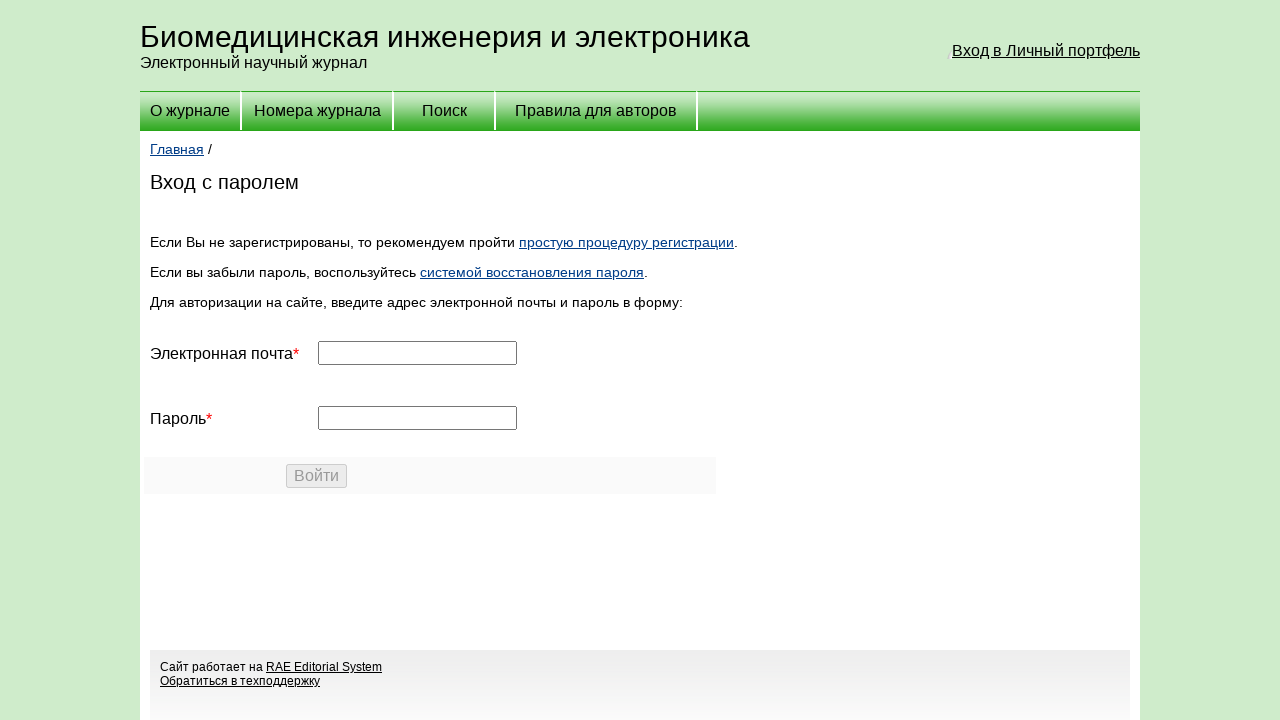

--- FILE ---
content_type: text/html; charset=cp1251
request_url: https://biofbe.esrae.ru/login/noregistration
body_size: 1565
content:
<!DOCTYPE HTML PUBLIC "-//W3C//DTD HTML 4.0 Transitional//EN">
<html>
<head>
    <title> Биомедицинская инженерия и электроника </title>
    <meta http-equiv="content-type" content="text/html; charset=windows-1251">
    <link rel="stylesheet" href="/system/themes/02/styles/style.css" type="text/css">
</head>

<body>

<table width="100%" height="100%" cellspacing="0" cellpadding="0">

    <tr height="1" valign="top">
        <td width="50%"></td>
        <td width="1000"><img src="/system/themes/02/images/space.gif" width="1000" height="1"
                              alt=""></td>
        <td width="50%"></td>
    </tr>
    <tr valign="top" height="90">
        <td></td>
        <td align="right">

            <table width="100%" height="100%" cellspacing="0" cellpadding="0">
                <tr>
                    <td onclick="location.href='/'" style="cursor: pointer">
                        <div class="j-title">Биомедицинская инженерия и электроника</div>
                        <div class="j-desc">Электронный научный журнал</div>
                    </td>
                    <td align="right" width="230px">
                        <div class="authform">
    <span class="ico"></span>
    <a class="text" style="border: 0; text-decoration: underline;" href="/login">Вход в Личный портфель</a>
</div>
                    </td>
                </tr>
            </table>

        </td>
        <td></td>
    </tr>
    <tr valign="top">
        <td></td>
        <td class="mainField">


            <table cellspacing="0" cellpadding="0" width="100%" height="40" class="menu">
                <tr>
                    <td class="menu-off" onmouseover="this.className='menu-over'" onmouseout="this.className='menu-off'"
                        style="border-left: 0" width="100" onclick="location.href='/'"><a
                            href="/">О журнале</a></td>
                    <td class="menu-off" onmouseover="this.className='menu-over'" onmouseout="this.className='menu-off'"
                        width="150" onclick="location.href='/issue/'"><a href="/issue/">Номера журнала</a></td>
                    <td class="menu-off" onmouseover="this.className='menu-over'" onmouseout="this.className='menu-off'"
                        width="100" onclick="location.href='/search/'"><a href="/search/">Поиск</a>
                    </td>
                    <td class="menu-off" onmouseover="this.className='menu-over'" onmouseout="this.className='menu-off'"
                        width="200" onclick="location.href='/rules/'"><a href="/rules/">Правила для авторов</a></td>
                    <td class="menu-off" style="cursor: auto;">&nbsp;</td>


                </tr>
            </table>

            <table cellspacing="0" cellpadding="0" width="100%">
                <tr valign="top">	<td class="mainText" style="padding: 10px;"><p><a href="/">Главная</a> / </p>

<div class="caps">Вход с паролем</div>
<br>
<p>Если Вы не зарегистрированы, то рекомендуем пройти <a href="/login/registration">простую процедуру
    регистрации</a>.</p>

<p>Если вы забыли пароль, воспользуйтесь <a href="/login/pass">системой восстановления пароля</a>.</p>

<p>Для авторизации на сайте, введите адрес электронной почты и пароль в форму:</p>

<br>

<div class="main-form">

    <script type="text/javascript" src="/system/js/Common-min.js"></script>
    <script type="text/javascript" src="/system/js/ZForms-3.0.4-min.js" charset="windows-1251"></script>
    <!--[if !IE]><!-->
    <link rel="stylesheet" type="text/css" href="/system/themes/02/css/ZForms-screen.css" media="Screen"/>
    <!--<![endif]-->
    <!--[if IE]>
    <link rel="stylesheet" type="text/css" href="/system/themes/02/css/ZForms-screen-ie.css" media="Screen"/><![endif]-->

    

    <form method="post" action="/login/auth" class="zf">
        <dl class="zf-changed zf-invalid-ok zf-required-ok">
            <dt><label for="input-email-registration">Электронная почта</label></dt>
            <dd><input type="text" onclick="return { oRequired : { iMin : 4 } }"
                       name="email" id="input-email-registration" class="zf"></dd>
            <dd class="zf-error">Необходимо заполнить</dd>
        </dl>
        <dl>
            <dt><label for="input-password-auth">Пароль</label></dt>
            <dd><input class="zf" id="input-password-auth" name="password" type="password" autocomplete="off"
                       onclick="return { oRequired : { iMin : 6 } }"/></dd>
            <dd class="zf-hint zf-hint-required"><i class="zf-arrow"></i>не&#160;менее 6&#160;символов</dd>
        </dl>
        <div class="zf-buttons"><input class="zf zf-submit" value="Войти" type="submit"/></div>
    </form>

</div></td>
</tr>
</table>

</td>
<td></td>
</tr>
<tr height="20" valign="top">
    <td></td>
    <td class="mainField"></td>
    <td></td>
</tr>
<tr height="70" valign="top">
    <td></td>
    <td class="footerField">

        <table width="100%" cellspacing="0" cellpadding="0">
            <tr valign="top">
                <td width="50%">
                    <div>Сайт работает на <a href="http://esrae.ru/">RAE Editorial System</a></div>
                    <div><a href="mailto:sergey@rae.ru">Обратиться в техподдержку</a></div>
                </td>
                <td width="50%" align="right">
                    <noindex>

                    </noindex>
                </td>
            </tr>
        </table>


    </td>
    <td></td>
</tr>

</table>

</body>
</html>

--- FILE ---
content_type: text/css
request_url: https://biofbe.esrae.ru/system/themes/02/css/ZForms-screen.css
body_size: 2127
content:
form.zf {
	position: relative;
	z-index: 1;
	width: 35em;
	margin: -1.1em 0 1em;
	line-height: 1.2;
}

#with-js form.zf {
	visibility: hidden;
}

#with-js form.zf-inited,
#with-js .with-js-error form.zf {
	visibility: visible;
}

form.zf * {
	font-family: Arial, Times New Roman, Times, serif;
	font-size: 1em;
}

.zf fieldset {
	border: 0;
	border-top: 1px solid #BBB;
	position: relative;
	margin-top: 2em;
	padding: 0 0 1em;
}

.zf legend span {
	position: absolute;
	left: 0;
	top: -0.67em;
	margin: 0;
	padding: 0 0.3em 0 0;
	background: #FFF;
	color: #000;
	display: block;
	font-weight: bold;
	white-space: nowrap;
}

.zf dl {
	position: relative;
	width: 100%;
	margin: 1.37em 0 0;
	padding: 0;
}

.zf dl#miniform {
	margin: 0;
}

.zf dt.miniform {
	float: none; 
	width: 15em
}

.zf dd.miniform {
	margin: 3px 0 0 0;
}

.zf dl:after,
.zf fieldset.range:after,
.zf .zf-buttons:after,
.zf fieldset div.zf-repeatbuttons:after {
	content: ".";
	display: block;
	height: 0;
	line-height: 0;
	clear: both;
	visibility: hidden;
}

.zf .zf-focused {
	z-index: 999;
}

.zf dt {
	float: left;
	width: 10em;
	margin: 0;
	padding: 0;
}

.zf dd {
	float: left;
	margin: 0 0 0 0.5em;
	padding: 0;
	display: inline;
	position: relative;
	top: -3px;
}

.zf-nolabel dd {
	margin-left: 8.5em;
}

.zf .zf-error {
	color: red;
	width: 13.4em;
	top: 0;
	visibility: hidden;
}

.zf .zf-hint {
	display: none;
	position: absolute;
	left: 9.5em;
	top: 1.9em;
	padding: 0.3em;
	font-size: 0.89em;
	background: #FFFFCA;
	border: 1px solid #CACACA;
	-webkit-box-shadow: rgba(0,0,0,0.2) 0.3em 0.3em 0.3em;
	-moz-box-shadow: rgba(0,0,0,0.2) 0.3em 0.3em 0.3em;
}

.zf-focused .zf-hint {
	display: block;
}

.zf-required-ok .zf-hint-required,
.zf-invalid-ok .zf-hint-invalid {
	display: none;
}

.zf-hint .zf-arrow {
	position: absolute;
	left: 1em;
	top: -7px;
	width: 13px;
	height: 7px;
	background: url('../images/zf-sprite.png') -66px 0 no-repeat;
}

.zf-placeholder {
	color: #AAA;
}

dl.zf-required label ins,
fieldset.zf-required legend span ins {
	color: #FF0000;
	text-decoration: none;
}

dl.zf-required dt label:after,
fieldset.zf-required legend span:after {
	content: '*';
	color: #FF0000;
}

dl.zf-required-ok dt label ins,
.zf-required-ok legend span ins,
dl.zf-required-ok dt label:after,
.zf-required-ok legend span:after {
	content: '* ';
	visibility: hidden;
}

.zf-invalid label,
.zf-invalid input,
.zf-invalid select {
	color: #FF0000;
}

.zf-invalid-ok input {
	color: #008000;
}

.zf-invalid-key .zf-number {
	background: #FF0000;
}

.zf-submitted .zf-required .zf-error,
.zf-submitted .zf-invalid .zf-error {
	visibility: visible;
}

.zf-disabled dt,
.zf-disabled dd,
.zf-disabled label,
.zf-disabled label ins,
.zf-disabled legend span ins,
.zf-disabled input,
.zf-disabled select,
.zf-disabled label:after,
.zf-disabled legend:after,
input.zf-disabled {
	color: #CCC !important;
}

.zf-buttons input.zf-disabled {
	color: #999 !important;
}

.zf-disabled input,
.zf-disabled {
	cursor: default !important;
}

.zf-invisible {
	display: none;
}

.zf-hidden {
	visibility: hidden;
}

.zf .zf-scrollable {
	top: -3px;
	padding: 0 0.3em 0 0.5em;
	height: 10em;
	overflow: auto;
	border: 1px solid #7F9DB9;
}


/* date */

.zf-date-box input,
.zf-date-box select {
	float: left;
	margin-right: 0.2em;
}

.zf-input-day,
.zf-input-hour,
.zf-input-minute,
.zf-input-second {
	width: 1.6em;
}

.zf-input-year {
	width: 2.6em;
}

.zf-date-box .zf-input-hour {
	margin-left: 0.6em;
}

.zf-date-box .zf-picker {
	display: none;
	position: relative;
	z-index: 2;
	left: 0.4em;
	float: left;
}

#with-js .zf-date-box .zf-picker {
	display: block;
}

.zf-date-box .zf-picker .zf-opener {
	width: 40px;
	background-image: url('../images/zf-sprite.png');
	background-position: -27px 0.3em;
	background-repeat: no-repeat;
}

.zf-picker-active {
	z-index: 1000;
}

.zf-calendar {
	position: absolute;
	left: 0;
	top: 100%;
	margin: 0;
	background: #FFF;
	border: 1px solid #CCC;
	border-collapse: collapse;
	border-spacing: 0;
}

.zf-calendar thead {
	background-color: #EFEFEF;
}

.zf-calendar th,
.zf-calendar td {
	padding: 0.3em 0.4em;
	font-size: 1em;
	text-align: center;
}

.zf-calendar th {
	font-weight: normal;
}

.zf-calendar td {
	cursor: pointer;
}

.zf-calendar td.zf-add {
	color: #DADADA;
}

.zf-calendar .zf-weekend {
	color: #FF0000;
}

.zf-calendar .zf-now {
	background-color: #F5F5F5;
}

.zf-calendar td:hover,
.zf-calendar td.zf-hovered {
	background-color: #CCC;
}

.zf-calendar .zf-buttonprev,
.zf-calendar .zf-buttonnext {
	display: block;
	width: 2.5em;
	margin: 0;
}

.zf-calendar .zf-buttonprev {
	float: left;
}

.zf-calendar .zf-buttonnext {
	float: right;
}

.zf-calendar .zf-title {
	display: block;
	padding-top: 0.2em;
}


/* combobox */

.zf-combo-box {
	position: relative;
	z-index: 998;
}

.zf-combolist-active {
	z-index: 999;
}

.zf-combolist {
	position: absolute;
	left: 0;
	display: none;
}

.zf-combolist-active .zf-combolist {
	display: block;
	width: 100%;
}

.zf-combo-box .zf-button {
	display: none;
	width: 19px;
	overflow: hidden;
	background-image: url('../images/zf-sprite.png');
	background-position: -47px 0.3em;
	background-repeat: no-repeat;
}

#with-js .zf-combo-box .zf-button {
	display: inline;
}


/* checkboxes, radiobuttons */

.zf-option {
	position: relative;
	padding: 3px 0 0.3em 18px;
}

.zf-option input {
	position: absolute;
	left: 0;
	top: 0.72em;
	margin: -4px 0 0;
}


/* sheets */

#with-js .zf-sheet {
	display: none;
	padding-bottom: 0;
}

#with-js fieldset.zf-selected {
	display: block;
}


/* range */

.zf-range dl {
	float: left;
	width: auto;
	margin-left: 0.5em;
}

.zf-range dt {
	width: 2em;
}

.zf-range dd {
	margin: 0 1em 0 0;
}


/* buttons */

.zf-buttons input,
.zf-button,
.zf-buttonprev,
.zf-buttonnext,
.zf-buttonadd,
.zf-buttonremove,
.zf-buttonup,
.zf-buttondown,
.zf-submit {
	scursor: pointer;
}

.zf-buttons {
	margin: 1.5em -0.4em 0;
	padding: 0.4em 0;
	background: #FAFAFA;
}

.zf-buttons input {
	float: left;
	margin-left: 8.9em;
}

.zf-sheet .zf-buttons .zf-buttonnext,
.zf-sheet .zf-buttons .zf-buttonprev {
	display: none;
}

.zf-buttons input.zf-buttonprev {
	margin-left: 0.4em;
}

.zf-buttons input.zf-buttonnext,
.zf-sheet .zf-buttons .zf-submit {
	float: right;
	margin-right: 0.4em;
}

.zf-buttons input.zf-submit,
#with-js .zf-buttons input,
#with-js .zf-repeatbuttons {
	display: block;
}

.zf .zf-repeatbuttons {
	display: none;
}

.zf dd.zf-repeatbuttons {
	margin-left: 0.5em;
}

.zf div.zf-repeatbuttons {
	margin-top: 0.5em;
	text-align: right;
}

.zf-repeatbuttons input {
	width: 2.2em;
}

.zf-repeatbuttons span.zf-disabled {
	visibility: hidden;
}

.zf-repeatbuttons span.zf-buttonadd {
	float: left;
}

.zf-repeatbuttons span.zf-buttonremove {
	float: right;
}


/* slider */

.zf-slider-horizontal,
.zf-slider-vertical {
	margin-top: 1.5em;
}

.zf-slider-horizontal,
.zf-slider-vertical,
.zf-slider .zf-slider-scale,
.zf-slider-vertical .zf-slider-scale {
	position: relative;
}

.zf-slider-horizontal,
.zf-slider-horizontal .zf-slider-scale {
	width: 400px;
}

.zf-slider-horizontal .zf-slider-scale {
	top: 10px;
	height: 20px;
	border-top: 1px solid #999;
}

.zf-slider-vertical {
	margin-left: 1em;
	width: 20px;
}

.zf-slider-vertical,
.zf-slider-vertical .zf-slider-scale {
	height: 200px;
}

.zf-slider-vertical .zf-slider-scale {
	left: 10px;
	width: 20px;
	border-left: 1px solid #999;
}

.zf-slider div div div,
.zf-slidervertical div div div {
	position: absolute;
}

.zf-slider-control {
	position: absolute;
	left: 0;
	cursor: pointer;
	overflow: hidden;
	background: url('../images/zf-sprite.png') 0 0 no-repeat;
	z-index: 2;
}

.zf-slider-horizontal .zf-slider-control {
	top: 11px;
	width: 11px;
	height: 14px;
	margin-left: -5px;
}

.zf-slider-control-selected {
	z-index: 3;
}

.zf-slider-vertical .zf-slider-control {
	left: 11px;
	width: 14px;
	height: 11px;
	margin-bottom: -6px;
	background-position: -11px 0;
}

.zf-slider .zf-slider-value,
.zf-slidervertical .zf-slider-value {
	position: absolute;
	font-size: 0.8em;
}

.zf-slider-horizontal .zf-slider-value {
	bottom: 15px;
}

.zf-slider-vertical .zf-slider-value {
	right: 15px;
	margin-bottom: -0.7em;
}

.zf-slider-value-selected {
	color: green;
}

.zf-slider-mark {
	color: #BBB;
	background: url('../images/zf-sprite.png') -25px 0 no-repeat;
}

.zf-slider-horizontal .zf-slider-mark {
	top: -4px;
	width: 1px;
	height: 7px;
}

.zf-slider-vertical .zf-slider-mark {
	left: -5px;
	margin-bottom: -1px;
	width: 7px;
	height: 1px;
	background-position: 0 -28px;
}

.zf-slider-mark span {
	position: absolute;
	font-size: 0.7em;
}

.zf-slider-horizontal .zf-slider-mark span {
	top: 8px;
}

.zf-slider-vertical .zf-slider-mark span {
	left: 15px;
	top: -0.7em;
}

.zf-slider-range {
	position: absolute;
	z-index: 2;
	overflow: hidden;
}

.zf-slider-horizontal .zf-slider-range {
	top: 7px;
	height: 3px;
}

.zf-slider-vertical .zf-slider-range {
	left: 10px;
	width: 3px;
}

.zf-slider-range-0 {
	background: red;
}

.zf-slider-range-1 {
	background: blue;
}

.zf-slider-range-2 {
	background: green;
}

.zf-slider-range-3 {
	background: yellow;
}

.zf-disabled .zf-slider-control,
.zf-slider-control-disabled {
	cursor: default;
	z-index: 1;
}

.zf-disabled .zf-slider-horizontal .zf-slider-control,
.zf-slider-horizontal .zf-slider-control-disabled {
	background-position: 0 -14px;
}

.zf-disabled .zf-slider-vertical .zf-slider-control,
.zf-slider-vertical .zf-slider-control-disabled {
	background-position: -11px -11px;
}

.zf-disabled .zf-slider-mark,
.zf-disabled .zf-slider-value,
.zf-slider-value-disabled {
	color: #CCC;
}

.zf-range .zf-slider-range-0,
.zf-range .zf-slider-range-2 {
	display: none;
}


/* opera hacks */

html:first-child .zf .zf-option input {
	margin: -6px 0 0 -2px;
}

body:nth-of-type(1) .zf .zf-scrollable .zf-option label {
	padding-right: 18px;
}

@media all and(width) {

	.zf .zf-option input {
		margin: -6px 0 0 -2px;
	}

	.zf-combo-box .zf-button,
	.zf-date-box .zf-picker .zf-opener {
		background-color: #F3F3F3;
	}

}

form .zf-disabled {
    display: none;
}

--- FILE ---
content_type: application/javascript
request_url: https://biofbe.esrae.ru/system/js/ZForms-3.0.4-min.js
body_size: 24160
content:
/*
* ZForms client-side
* ------------------------------------
* @version: 3.0.4
* @build: 3453, 2009-07-26 02:00:41
* @author: Filatov Dmitry <alpha@zforms.ru>
*/

var ZForms={EVENT_TYPE_ON_INIT:"zf:oninit",EVENT_TYPE_ON_CHANGE:"zf:onchange",EVENT_TYPE_ON_BEFORE_SUBMIT:"zf:onbeforesubmit",EVENT_TYPE_ON_READY_CHANGE:"zf:onreadychange",createWidget:function(){return new arguments[0](arguments[1][0],arguments[1][1],arguments[1][2])},createTextInput:function(){return this.createWidget(ZForms.Widget.Text,arguments)},createNumberInput:function(){return this.createWidget(ZForms.Widget.Text.Number,arguments)},createSelectInput:function(){return this.createWidget(ZForms.Widget.Select,arguments)},createComboInput:function(){return this.createWidget(ZForms.Widget.Text.Combo,arguments)},createContainer:function(){return this.createWidget(ZForms.Widget.Container,arguments)},createDateInput:function(){return this.createWidget(ZForms.Widget.Container.Date,arguments)},createInputGroup:function(){var b=this.createWidget(arguments[0],arguments[1]);if(arguments[1][3]){for(var a=0;a<arguments[1][3].length;a++){b.addChild(this.createStateInput(arguments[1][3][a][0],arguments[1][3][a][1],arguments[1][2]))}}return b},createStateInput:function(){return this.createWidget(ZForms.Widget.Text.State,arguments)},createCheckBoxGroup:function(){return this.createInputGroup(ZForms.Widget.Container.Group.CheckBox,arguments)},createRadioButtonGroup:function(){return this.createInputGroup(ZForms.Widget.Container.Group.RadioButton,arguments)},createSlider:function(){return this.createWidget(ZForms.Widget.Container.Slider,arguments)},createSliderVertical:function(){return this.createWidget(ZForms.Widget.Container.Slider.Vertical,arguments)},createButton:function(){return this.createWidget(ZForms.Widget.Button,arguments)},createSubmitButton:function(){return this.createWidget(ZForms.Widget.Button.Submit,arguments)},createSheet:function(){return this.createWidget(ZForms.Widget.Container.Sheet,arguments)},createSheetContainer:function(){return this.createWidget(ZForms.Widget.Container.SheetContainer,arguments)},createMultiplicator:function(){return this.createWidget(ZForms.Widget.Container.Multiplicator,arguments)},createForm:function(){this.aForms.push(this.createWidget(ZForms.Widget.Container.Form,arguments));return this.aForms[this.aForms.length-1]},createEnabledDependence:function(a,b){return new this.Dependence.Enabled(a,b.rPattern,b.iLogic,b.bInverse,b.bFocusOnEnable)},createRequiredDependence:function(a,b){var b=b||{};return new this.Dependence.Required(a,b.rPattern?b.rPattern:(b.iMin>1?new RegExp("\\S.{"+(b.iMin-2)+",}\\S"):/\S+/),b.iLogic,false,b.iMin)},createValidDependence:function(a,b){var b=b||{};return new this.Dependence.Valid(a,b.rPattern,b.iLogic,b.bInverse,b.sClassName,b.bCheckForEmpty)},createValidEmailDependence:function(a,b){return this.createValidDependence(a,Common.Object.extend({rPattern:/^[a-zA-Z0-9][a-zA-Z0-9\.\-\_\~]*\@[a-zA-Z0-9\.\-\_]+\.[a-zA-Z]{2,4}$/},b))},createOptionsDependence:function(a,b){var b=b||{};return new this.Dependence.Options(this.Dependence.TYPE_OPTIONS,a,b.aPatterns||[],b.iLogic)},createClassDependence:function(a,b){var b=b||{};return new this.Dependence.Class(a,b.aPatternToClasses||[],b.iLogic)},createFunctionDependence:function(a,b){var b=b||{};return new this.Dependence.Function(b.iType||ZForms.Dependence.TYPE_VALID,a,b.fFunction||function(){return true},b.iLogic,b.bInverse)},createCompareDependence:function(a,b){var b=b||{},c=function(f,g){var e=(arguments.callee.iType==ZForms.Dependence.TYPE_VALID&&!arguments.callee.oOptions.bCheckForEmpty&&arguments.callee.oWidget.getValue().isEmpty())||arguments.callee.oWidget.getValue()[arguments.callee.sFunctionName](arguments.callee.mArgument instanceof ZForms.Widget?arguments.callee.mArgument.getValue():arguments.callee.mArgument);if(arguments.callee.iType==ZForms.Dependence.TYPE_VALID&&arguments.callee.oOptions.sClassName){g.setResult({bAdd:!e,sClassName:arguments.callee.oOptions.sClassName})}else{if(arguments.callee.iType==ZForms.Dependence.TYPE_ENABLED&&arguments.callee.oOptions.bFocusOnEnable){g.setResult({bFocusOnEnable:e})}}return e},d=new this.Dependence.Function(b.iType,a,c,b.iLogic,b.bInverse);c.iType=b.iType;c.oWidget=a;c.mArgument=b.mArgument;c.sFunctionName=this.Dependence.COMPARE_FUNCTIONS[b.sCondition||"eq"];c.oOptions=b;if(!(b.mArgument instanceof ZForms.Widget)){return d}return[d,new this.Dependence.Function(b.iType,b.mArgument,c,b.iLogic,b.bInverse)]},createValidCompareDependence:function(a,b){return this.createCompareDependence(a,Common.Object.extend({iType:this.Dependence.TYPE_VALID},b))},createEnabledCompareDependence:function(a,b){return this.createCompareDependence(a,Common.Object.extend({iType:this.Dependence.TYPE_ENABLED},b))},buildForm:function(a){return new this.Builder(a).build()},throwException:function(a){throw ("ZForms: "+a)},aForms:[],getFormById:function(a){return this.aForms[a]},bInited:false,isInited:function(){return this.bInited},attachObserver:function(c,d,b,a){Common.Observable.attach(c,d,b||this);if((c==this.EVENT_TYPE_ON_INIT&&b==this&&this.isInited())||a){d(c,b)}else{if(c==this.EVENT_TYPE_ON_READY_CHANGE){d(c,b,b.isReadyForSubmit())}}},detachObserver:function(b,c,a){Common.Observable.detach(b,c,a)},notifyObservers:function(b,c,a){Common.Observable.notify(b,c,a)}};ZForms.Value=Abstract.inheritTo({__constructor:function(a){this.mValue=null;this.reset();if(a!=null){this.set(a)}},reset:function(){this.set("")},get:function(){return this.mValue},set:function(a){this.mValue=typeof(a)=="string"?a:a.toString()},match:function(a){return a.test(this.get())},clone:function(){var a=new this.__self();a.set(this.get());return a},isEqual:function(b){if(!this.checkForCompareTypes(b)){return false}var a=(b instanceof this.__self)?b:new this.__self(b);return this.mValue===a.mValue},isGreater:function(b){if(!this.checkForCompareTypes(b)){return false}var a=(b instanceof this.__self)?b:new this.__self(b);return this.get().length>a.get().length},isGreaterOrEqual:function(a){return this.isGreater(a)||this.isEqual(a)},isLess:function(a){return this.checkForCompareTypes(a)&&!this.isGreaterOrEqual(a)},isLessOrEqual:function(a){return this.checkForCompareTypes(a)&&!this.isGreater(a)},checkForCompareTypes:function(a){return a instanceof this.__self||typeof(a)=="string"},isEmpty:function(){return this.mValue===""},toStr:function(){return this.get().toString()}});ZForms.Value.Number=ZForms.Value.inheritTo({set:function(a){this.mValue=parseFloat(a.toString().replace(/[^0-9\.\,\-]/g,"").replace(/\,/g,"."))},match:function(a){return a.test(isNaN(this.mValue)?"":this.mValue.toString())},isEmpty:function(){return isNaN(this.mValue)},isEqual:function(b){if(!this.checkForCompareTypes(b)){return false}var a=(b instanceof this.__self)?b:new this.__self((b instanceof ZForms.Value)?b.get():b);return this.get()===a.get()},isGreater:function(b){if(!this.checkForCompareTypes(b)){return false}var a=(b instanceof this.__self)?b:new this.__self((b instanceof ZForms.Value)?b.get():b);return this.get()>a.get()},checkForCompareTypes:function(a){return a instanceof this.__self||(a instanceof ZForms.Value&&!isNaN(parseFloat(a.get())))||typeof(a)=="number"||(typeof(a)=="string"&&!isNaN(parseFloat(a.toString())))},toStr:function(){return isNaN(this.mValue)?"":this.mValue.toString()}});ZForms.Value.Multiple=ZForms.Value.inheritTo({reset:function(){this.set([])},set:function(a){this.mValue=a instanceof Array?a:[a]},match:function(b){if(this.isEmpty()){return b.test("")}for(var a=0;a<this.mValue.length;a++){if(b.test(this.mValue[a])){return true}}return false},clone:function(){var b=new this.__self();for(var a=0;a<this.mValue.length;a++){b.add(this.mValue[a])}return b},isEqual:function(c){if(!(c instanceof this.__self||c instanceof Array)){return this.mValue.length==1&&this.mValue[0]===(c instanceof ZForms.Value?c.get():c)}var a=c instanceof this.__self?c:new this.__self(c);if(this.mValue.length!=a.mValue.length){return false}for(var b=0;b<this.mValue.length;b++){if(this.mValue[b]!=a.mValue[b]){return false}}return true},isGreater:function(a){if(!(a instanceof this.__self||a instanceof Array)){return false}return this.get().length>(a instanceof this.__self?a:new this.__self(a)).get().length},checkForCompareTypes:function(a){return a instanceof this.__self||a instanceof Array},isEmpty:function(){return this.mValue.length==0},add:function(a){if(this.mValue.contains(a)){return}this.mValue.push(a)},remove:function(a){this.mValue.remove(a)}});ZForms.Value.Date=ZForms.Value.inheritTo({reset:function(){this.mValue=[];this.mValue[this.__self.PART_YEAR]="";this.mValue[this.__self.PART_MONTH]="";this.mValue[this.__self.PART_DAY]=""},get:function(){if(this.isEmpty()){return""}return this.getYear()+"-"+this.getMonth()+"-"+this.getDay()},set:function(b){var c=null;if(b instanceof Date){c=b}else{var a=b.match(/^(-?\d{1,4})-(\d{1,2})-(-?\d{1,2})/);if(a){c=new Date(parseInt(a[1],10),parseInt(a[2],10)-1,parseInt(a[3],10))}}if(c){this.mValue[this.__self.PART_YEAR]=c.getFullYear();this.mValue[this.__self.PART_MONTH]=c.getMonth()+1;this.mValue[this.__self.PART_DAY]=c.getDate()}else{this.reset()}},isEqual:function(a){if(a instanceof this.__self.Time){return this.get()+" 0:0:0"==a.get()}if(a instanceof this.__self){return this.get()==a.get()}if(a instanceof ZForms.Value){return this.get()==a.get()}if(a instanceof Date){return this.get()==new this.__self(a).get()}return this.get()===a},isGreater:function(b){var a=(b instanceof ZForms.Value.Date)?b:new ZForms.Value.Date((b instanceof ZForms.Value)?b.get():b);if(this.isEmpty()||a.isEmpty()){return false}if(this.getYear()>a.getYear()){return true}if(this.getYear()==a.getYear()){if(this.getMonth()>a.getMonth()){return true}return this.getMonth()==a.getMonth()&&this.getDay()>a.getDay()}return false},checkForCompareTypes:function(a){if(a instanceof this.__self||a instanceof this.__self.Time){return !a.isEmpty()}if(a instanceof ZForms.Value){return !(new ZForms.Value.Date(a.get()).isEmpty())}if(typeof(a)=="string"){return !(new ZForms.Value.Date(a).isEmpty())}return a instanceof Date},isEmpty:function(){return !this.mValue||this.mValue[this.__self.PART_YEAR]==""||this.mValue[this.__self.PART_MONTH]==""||this.mValue[this.__self.PART_DAY]==""},getYear:function(){return this.mValue[this.__self.PART_YEAR]},getMonth:function(){return this.mValue[this.__self.PART_MONTH]},getDay:function(){return this.mValue[this.__self.PART_DAY]},toStr:function(){if(this.isEmpty()){return""}return this.getYear()+"-"+(this.getMonth()<10?"0":"")+this.getMonth()+"-"+(this.getDay()<10?"0":"")+this.getDay()}},{PART_YEAR:"year",PART_MONTH:"month",PART_DAY:"day"});ZForms.Value.Date.Time=ZForms.Value.Date.inheritTo({reset:function(){this.__base();this.mValue[this.__self.PART_HOUR]="";this.mValue[this.__self.PART_MINUTE]="";this.mValue[this.__self.PART_SECOND]=""},get:function(){if(this.isEmpty()){return""}return this.__base()+" "+this.getHour()+":"+this.getMinute()+":"+this.getSecond()},set:function(b){var c=null;if(b instanceof Date){c=b}else{var a=b.match(/^(-?\d{1,4})-(\d{1,2})-(-?\d{1,2})( (-?\d{1,2}):(-?\d{1,2}):(-?\d{1,2}))?/);if(a){c=new Date(parseInt(a[1],10),parseInt(a[2],10)-1,parseInt(a[3],10),a[5]?parseInt(a[5],10):0,a[6]?parseInt(a[6],10):0,a[7]?parseInt(a[7],10):0)}}if(c){this.mValue[this.__self.PART_YEAR]=c.getFullYear();this.mValue[this.__self.PART_MONTH]=c.getMonth()+1;this.mValue[this.__self.PART_DAY]=c.getDate();this.mValue[this.__self.PART_HOUR]=c.getHours();this.mValue[this.__self.PART_MINUTE]=c.getMinutes();this.mValue[this.__self.PART_SECOND]=c.getSeconds()}else{this.reset()}},isEqual:function(a){if(a instanceof this.__self){return this.get()==a.get()}if(a instanceof ZForms.Value.Date){return this.get()==a.get()+" 0:0:0"}if(a instanceof ZForms.Value||typeof(a)=="string"){return this.isEqual(new this.__self(typeof(a)=="string"?a:a.get()))}if(a instanceof Date){return this.get()==new this.__self(a).get()}return false},isGreater:function(b){if(this.__base(b)){return true}var a=(b instanceof this.__self)?b:new this.__self((b instanceof ZForms.Value.Date?b.get()+" 0:0:0":(b instanceof ZForms.Value?b.get():b)));if(this.getDay()==a.getDay()){if(this.getHour()>a.getHour()){return true}else{if(this.getHour()==a.getHour()){if(this.getMinute()>a.getMinute()){return true}else{return this.getMinute()==a.getMinute()&&this.getSecond()>a.getSecond()}}}}return false},checkForCompareTypes:function(a){if(a instanceof this.__self||a instanceof ZForms.Value.Date){return !a.isEmpty()}if(a instanceof ZForms.Value){return !(new ZForms.Value.Date(a.get()).isEmpty())}if(typeof(a)=="string"){return !(new ZForms.Value.Date.Time(a).isEmpty())}return a instanceof Date},isEmpty:function(){return this.__base()||this.mValue[this.__self.PART_HOUR]===""||this.mValue[this.__self.PART_MINUTE]===""||this.mValue[this.__self.PART_SECOND]===""},getHour:function(){return this.mValue[this.__self.PART_HOUR]},getMinute:function(){return this.mValue[this.__self.PART_MINUTE]},getSecond:function(){return this.mValue[this.__self.PART_SECOND]},toStr:function(){if(this.isEmpty()){return""}return this.__base()+" "+(this.getHour()<10?"0":"")+this.getHour()+":"+(this.getMinute()<10?"0":"")+this.getMinute()+":"+(this.getSecond()<10?"0":"")+this.getSecond()}},{PART_HOUR:"hour",PART_MINUTE:"minute",PART_SECOND:"second"});ZForms.Widget=Abstract.inheritTo({__constructor:function(b,c,a){this.oElement=b;this.oClassElement=c||b;this.oOptions=a?Common.Object.extend(this.getDefaultOptions(),a,true):this.getDefaultOptions();this.sId=Common.Dom.getAttribute(b,"id")||Common.Dom.getUniqueId(b);this.oDependenceProcessor=new ZForms.DependenceProcessor(this);this.aObservers=[];this.oParent=null;this.oForm=null;this.bEnabled=true;this.bRequired=false;this.bValid=true;this.oMultiplier=null;this.oValue=this.createValue();this.setValueFromElement(true);this.oInitialValue=this.oValue.clone();this.oLastProcessedValue=this.oValue.clone();this.bInitialValueChanged=false;this.bInited=false;this.addHandlers()},getDefaultOptions:function(){return{bTemplate:false,bFocusOnInit:false}},createValue:function(a){return new ZForms.Value(a)},addHandlers:function(){if(this.isTemplate()){return}var a=this;function b(c){var c=Common.Event.normalize(c);c.cancelBubble=true;a.processEvents(true)}Common.Event.add(this.oElement,this.getEventList(),b)},getEventList:function(){return[]},processEvents:function(c,b,a){this.setValueFromElement();if(!(b||this.isChanged())||this.isTemplate()){return}else{this.checkForInitialValueChanged();this.updateLastProcessedValue()}this.notifyObservers();ZForms.notifyObservers(ZForms.EVENT_TYPE_ON_CHANGE,this);if(!a){if(this.oParent){this.oParent.processEvents(c,true)}else{if(c&&this.oForm){this.oForm.updateSubmit()}}}},isChanged:function(){return !this.oValue.isEqual(this.oLastProcessedValue)},updateLastProcessedValue:function(){this.oLastProcessedValue=this.oValue.clone()},isInitialValueChanged:function(){return this.bInitialValueChanged},checkForInitialValueChanged:function(){if(!this.oForm){return}if(!this.isInitialValueChanged()&&!this.compareValueWithInitialValue()){this.oForm.increaseChangedCounter();this.bInitialValueChanged=true;this.addClass(this.__self.CLASS_NAME_CHANGED)}else{if(this.isInitialValueChanged()&&this.compareValueWithInitialValue()){this.oForm.decreaseChangedCounter();this.bInitialValueChanged=false;this.removeClass(this.__self.CLASS_NAME_CHANGED)}}},compareValueWithInitialValue:function(){return this.oValue.isEqual(this.oInitialValue)},init:function(){if(this.isTemplate()){return}if(this.oElement.disabled){this.disable()}this.processEvents(false,true);if(this.oMultiplier){this.oMultiplier.init()}if(this.oOptions.bFocusOnInit){this.focus()}this.bInited=true;ZForms.notifyObservers(ZForms.EVENT_TYPE_ON_INIT,this)},isInited:function(){return this.bInited},getValue:function(){return this.oValue},setValue:function(a){if(!this.hasValue()){return}this.oValue=a;this.processEvents(true)},setValueFromElement:function(){},hasValue:function(){return true},getId:function(){return this.sId},setId:function(a){this.sId=a},getName:function(){return this.oElement.name},isTemplate:function(){return this.oOptions.bTemplate},addClass:function(a,b){Common.Class.add(b?b:this.oClassElement,a)},removeClass:function(a,b){Common.Class.remove(b?b:this.oClassElement,a)},replaceClass:function(b,c,a){Common.Class.replace(a?a:this.oClassElement,b,c)},disable:function(a){if(!this.isEnabled()){return false}this.bEnabled=false;this.oElement.disabled=true;this.oClassElement.disabled=true;this.addClass(this.__self.CLASS_NAME_DISABLED);if(a){this.processEvents(true,true,true)}if(this.oMultiplier){this.oMultiplier.disableByOuter()}return true},enable:function(a){if(!this.allowEnable()){return false}this.bEnabled=true;this.oElement.disabled=false;this.oClassElement.disabled=false;this.removeClass(this.__self.CLASS_NAME_DISABLED);if(a){this.processEvents(true,true,true);this.updateByObservable(true)}if(this.oMultiplier){this.oMultiplier.enableByOuter()}return true},allowEnable:function(){return !this.isEnabled()&&!(this.oParent&&!this.oParent.isEnabled())},isEnabled:function(){return this.bEnabled},setRequired:function(){this.replaceClass(this.__self.CLASS_NAME_REQUIRED_OK,this.__self.CLASS_NAME_REQUIRED);this.bRequired=true},unsetRequired:function(){this.replaceClass(this.__self.CLASS_NAME_REQUIRED,this.__self.CLASS_NAME_REQUIRED_OK);this.bRequired=false},isRequired:function(){return this.bRequired},setValid:function(){if(this.hasValue()&&this.getValue().isEmpty()){this.removeClass(this.bValid?this.__self.CLASS_NAME_INVALID_OK:this.__self.CLASS_NAME_INVALID)}else{this.replaceClass(this.__self.CLASS_NAME_INVALID,this.__self.CLASS_NAME_INVALID_OK)}this.bValid=true},setInvalid:function(){this.replaceClass(this.__self.CLASS_NAME_INVALID_OK,this.__self.CLASS_NAME_INVALID);this.bValid=false},isValid:function(){return this.bValid},isReadyForSubmit:function(){return !this.isEnabled()||(!this.isRequired()&&(!this.oForm.oOptions.bCheckForValid||this.isValid()))},setParent:function(a){this.oParent=a},setForm:function(a){if(this.oForm){return}this.oForm=a;a.addWidget(this)},hide:function(){this.addClass(this.__self.CLASS_NAME_INVISIBLE)},show:function(){this.removeClass(this.__self.CLASS_NAME_INVISIBLE)},focus:function(){var b=this.oParent;do{if(b instanceof ZForms.Widget.Container.Sheet){b.oParent.select(b)}b=b.oParent}while(b);try{this.oElement.focus()}catch(a){}},attachObserver:function(a){this.aObservers.push(a)},detachObserver:function(a){this.aObservers.remove(a)},detachObservers:function(){for(var d=0,a,c;d<this.aObservers.length;){if(this.aObservers[d]==this){d++;continue}c=this.aObservers[d];a=this.aObservers[d].getDependencies();for(var b=0;b<a.length;b++){if(a[b].getFrom()==this){this.aObservers[d].removeDependence(a[b])}}this.detachObserver(c);if(c.oParent){c.updateByObservable()}}},notifyObservers:function(){for(var a=0;a<this.aObservers.length;a++){this.aObservers[a].updateByObservable()}},updateByObservable:function(a){this.oDependenceProcessor.process();if(!a&&this.oParent){this.oParent.oDependenceProcessor.process()}},addDependence:function(b){if(b instanceof Array){for(var a=0;a<b.length;a++){this.addDependence(b[a])}return}b.getFrom().attachObserver(this);this.oDependenceProcessor.addDependence(b)},removeDependence:function(a){this.oDependenceProcessor.removeDependence(a)},getDependencies:function(){return this.oDependenceProcessor.getDependencies()},getMultiplier:function(){return this.oMultiplier},setMultiplier:function(a){this.oMultiplier=a},updateElements:function(a){this.oElement=document.getElementById(a>0?this.oElement.id.match(ZForms.Widget.Container.Multiplicator.REG_EXP_REPLACE)[1]+"_"+a:this.oElement.id);this.oClassElement=document.getElementById(a>0?this.oClassElement.id.match(ZForms.Widget.Container.Multiplicator.REG_EXP_REPLACE)[1]+"_"+a:this.oClassElement.id);this.updateId(this.oElement.id);if(this.oElement.attachEvent){this.addHandlers();this.addExtendedHandlers()}},updateId:function(a){this.oForm.removeWidget(this);this.setId(a);this.oForm.addWidget(this)},addId:function(a){this.setId(this.addIdToElement(this.oElement,this.__self.ID_PREFIX,a));this.addIdToElement(this.oClassElement,this.__self.ROW_ID_PREFIX,a);if(this.oMultiplier){this.oMultiplier.addId(a)}},addIdToElement:function(c,a,d){if(!!c.getAttribute("id")){return c.getAttribute("id")}var b=a+Common.Dom.getUniqueId(c)+(d>0?"_"+d:"");c.setAttribute("id",b);return b},addChild:function(a){return a},getCountChildrenByPattern:function(){return 0},destruct:function(){this.oElement=null;this.oClassElement=null;if(this.oMultiplier){this.oMultiplier.destruct()}},afterClone:function(){this.processEvents(true,true)},prepareForSubmit:function(){},addExtendedHandlers:function(){},removeChild:function(a){},removeChildren:function(a){},enableOptionsByValue:function(b,a){},clone:function(b,d,c){var a=Common.Object.extend({bTemplate:false},this.oOptions);return new this.__self(b,d,a)}},{CLASS_NAME_REQUIRED:"zf-required",CLASS_NAME_REQUIRED_OK:"zf-required-ok",CLASS_NAME_INVALID:"zf-invalid",CLASS_NAME_INVALID_OK:"zf-invalid-ok",CLASS_NAME_DISABLED:"zf-disabled",CLASS_NAME_INVISIBLE:"zf-invisible",CLASS_NAME_SELECTED:"zf-selected",CLASS_NAME_HIDDEN:"zf-hidden",CLASS_NAME_SELECTED_INITIAL:"zf-selected-initial",CLASS_NAME_CHANGED:"zf-changed",KEY_CODE_ARROW_RIGHT:39,KEY_CODE_ARROW_LEFT:37,KEY_CODE_ARROW_UP:38,KEY_CODE_ARROW_DOWN:40,KEY_CODE_PAGE_UP:33,KEY_CODE_PAGE_DOWN:34,KEY_CODE_HOME:36,KEY_CODE_END:35,KEY_CODE_ENTER:13,KEY_CODE_TAB:9,KEY_CODE_ESCAPE:27,DOM_EVENT_TYPE_KEYUP:"keyup",DOM_EVENT_TYPE_KEYDOWN:"keydown",DOM_EVENT_TYPE_KEYPRESS:"keypress",DOM_EVENT_TYPE_CLICK:"click",DOM_EVENT_TYPE_BLUR:"blur",DOM_EVENT_TYPE_FOCUS:"focus",DOM_EVENT_TYPE_CHANGE:"change",DOM_EVENT_TYPE_MOUSEDOWN:"mousedown",DOM_EVENT_TYPE_MOUSEUP:"mouseup",DOM_EVENT_TYPE_MOUSEMOVE:"mousemove",DOM_EVENT_TYPE_SELECTSTART:"selectstart",DOM_EVENT_TYPE_UNLOAD:"unload",DOM_EVENT_TYPE_BEFOREUNLOAD:"beforeunload",DOM_EVENT_TYPE_PASTE:"paste",ID_PREFIX:"input-",ROW_ID_PREFIX:"row-"});ZForms.Widget.Container=ZForms.Widget.inheritTo({__constructor:function(b,c,a){this.aChildren=[];this.__base(b,c,a)},addChild:function(b,a){if(a>-1&&a<this.aChildren.length){this.aChildren.splice(a,0,b)}else{this.aChildren.push(b)}b.setParent(this);if(this.oForm){b.setForm(this.oForm)}return b},removeChild:function(a){a.detachObservers();a.removeChildren();this.aChildren.remove(a);if(this.oForm){this.oForm.removeWidget(a);if(a.isInitialValueChanged()){this.oForm.decreaseChangedCounter()}}a.setParent(null);a=null},removeChildren:function(){while(this.aChildren.length>0){this.removeChild(this.aChildren[0])}},getChildren:function(){return this.aChildren},setForm:function(c){this.__base(c);for(var b=0,a=this.aChildren.length;b<a;b++){this.aChildren[b].setForm(c)}},disable:function(a){if(!this.__base(a)){return false}for(var c=0,b=this.aChildren.length;c<b;c++){this.aChildren[c].disable(true)}return true},enable:function(a){if(!this.allowEnable()){return false}this.bEnabled=true;for(var c=0,b=this.aChildren.length;c<b;c++){this.aChildren[c].enable(true);this.aChildren[c].updateByObservable(true)}this.bEnabled=false;this.__base(a);return true},isValid:function(){if(!this.__base()){return false}for(var b=0,a=this.aChildren.length;b<a;b++){if(!this.aChildren[b].isValid()&&this.aChildren[b].isEnabled()){return false}}return true},isRequired:function(){if(this.__base()){return true}for(var b=0,a=this.aChildren.length;b<a;b++){if(this.aChildren[b].isRequired()&&this.aChildren[b].isEnabled()){return true}}return false},init:function(){for(var b=0,a=this.aChildren.length;b<a;b++){this.aChildren[b].init()}this.__base()},afterClone:function(){this.__base();for(var b=0,a=this.aChildren.length;b<a;b++){this.aChildren[b].afterClone()}},hasValue:function(){return false},isChanged:function(){return true},focus:function(){if(this.aChildren.length>0){this.aChildren[0].focus()}},getCountChildrenByPattern:function(c){var d=0;for(var b=0,a=this.aChildren.length;b<a;b++){if(!this.aChildren[b].isEnabled()){continue}if(this.aChildren[b] instanceof ZForms.Widget.Container){if(this.aChildren[b].getCountChildrenByPattern(c)>0){d++}}else{if(this.aChildren[b].getValue().match(c)){d++}}}return d},updateElements:function(c){this.__base(c);for(var b=0,a=this.aChildren.length;b<a;b++){this.aChildren[b].updateElements(c)}},addId:function(c){this.__base(c);for(var b=0,a=this.aChildren.length;b<a;b++){this.aChildren[b].addId(c)}},clone:function(a,d,c){var b=this.__base(a,d,c);this.cloneChildren(b,c);return b},cloneChildren:function(d,c){for(var b=0,a=this.aChildren.length;b<a;b++){d.addChild(this.aChildren[b].clone(document.getElementById(this.aChildren[b].oElement.id.match(ZForms.Widget.Container.Multiplicator.REG_EXP_REPLACE)[1]+"_"+c),document.getElementById(this.aChildren[b].oClassElement.id.match(ZForms.Widget.Container.Multiplicator.REG_EXP_REPLACE)[1]+"_"+c),c))}},destruct:function(){for(var b=0,a=this.aChildren.length;b<a;b++){this.aChildren[b].destruct()}this.__base()},prepareForSubmit:function(){for(var b=0,a=this.aChildren.length;b<a;b++){this.aChildren[b].prepareForSubmit()}this.__base()}});ZForms.Widget.Container.Sheet=ZForms.Widget.Container.inheritTo({__constructor:function(b,c,a){this.__base(b,c,a);this.oLegendButton=null;this.oPrevButton=null;this.oNextButton=null;if(this.oOptions.oElementLegend){this.addLegendButton(new ZForms.Widget.Button(this.oOptions.oElementLegend,null,{bTemplate:this.oOptions.bTemplate}))}if(this.oOptions.oElementPrev){this.addPrevButton(new ZForms.Widget.Button(this.oOptions.oElementPrev,null,{bTemplate:this.oOptions.bTemplate}))}if(this.oOptions.oElementNext){this.addNextButton(new ZForms.Widget.Button(this.oOptions.oElementNext,null,{bTemplate:this.oOptions.bTemplate}))}this.bSelected=Common.Class.match(this.oClassElement,this.__self.CLASS_NAME_SELECTED)},addLegendButton:function(b){this.oLegendButton=b;this.addChild(b);var a=this;b.setHandler(function(){a.oParent.select(a);return false})},addPrevButton:function(b){this.oPrevButton=b;this.addChild(b);var a=this;b.setHandler(function(){a.oParent.prev(a);return false})},addNextButton:function(b){this.oNextButton=b;this.addChild(b);var a=this;b.setHandler(function(){a.oParent.next(a);return false})},setParent:function(a){this.__base(a);if(this.isSelected()){this.oParent.select(this)}},isSelected:function(){return this.bSelected},select:function(){this.bSelected=true;this.addClass(this.__self.CLASS_NAME_SELECTED);if(this.oLegendButton){this.oLegendButton.addClass(this.__self.CLASS_NAME_SELECTED)}},unselect:function(){this.bSelected=false;this.removeClass(this.__self.CLASS_NAME_SELECTED);if(this.oLegendButton){this.oLegendButton.removeClass(this.__self.CLASS_NAME_SELECTED)}},destruct:function(){if(this.oLegendButton){this.oLegendButton.destruct()}if(this.oPrevButton){this.oPrevButton.destruct()}if(this.oNextButton){this.oNextButton.destruct()}this.__base()}});ZForms.Widget.Container.SheetContainer=ZForms.Widget.Container.inheritTo({__constructor:function(b,c,a){this.__base(b||document.createElement("div"),c,a);this.iCurrentSheetIndex=0},addChild:function(a){if(!(a instanceof ZForms.Widget.Container.Sheet)){return}return this.__base(a)},findSheetIndex:function(a){return this.aChildren.indexOf(a)},select:function(a){this.selectByIndex(this.findSheetIndex(a))},prev:function(a){this.selectByIndex(this.findSheetIndex(a)-1)},next:function(a){this.selectByIndex(this.findSheetIndex(a)+1)},selectByIndex:function(a){if(!this.aChildren[a]){return}this.aChildren[this.iCurrentSheetIndex].unselect();this.aChildren[a].select();this.iCurrentSheetIndex=a}},{CLASS_NAME_INITED:"zf-sheetcontainer-inited"});ZForms.Widget.Container.Group=ZForms.Widget.Container.inheritTo({hasValue:function(){return true},getName:function(){return this.aChildren[0]?this.aChildren[0].oElement.name:""},addChild:function(a){if(!(a instanceof ZForms.Widget.Text.State)){return}return this.__base(a)},processEvents:function(d,b,a){this.__base(d,b,a);if(!a){for(var c=0;c<this.aChildren.length;c++){this.aChildren[c].updateLastProcessedValue();if(this.aChildren[c].isChecked()){this.aChildren[c].addClass(this.__self.CLASS_NAME_SELECTED)}else{this.aChildren[c].removeClass(this.__self.CLASS_NAME_SELECTED)}}}},enable:function(a){var b=this.__base(a);if(b&&!a){this.setValueFromElement()}return b},disable:function(a){var b=this.__base(this,a);if(b&&!a){this.setValueFromElement()}return b},isChanged:function(){return this.__base()}});ZForms.Widget.Container.Group.CheckBox=ZForms.Widget.Container.Group.inheritTo({createValue:function(a){return new ZForms.Value.Multiple(a)},setValue:function(b){for(var c=0,a=b.get();c<this.aChildren.length;c++){if(a.contains(this.aChildren[c].getValue().get())){this.aChildren[c].check()}else{this.aChildren[c].uncheck()}}this.__base(b)},setValueFromElement:function(){this.oValue.reset();for(var a=0;a<this.aChildren.length;a++){if(this.aChildren[a].isChecked()&&this.aChildren[a].isEnabled()){this.oValue.add(this.aChildren[a].getValue().get())}}this.__base()},addChild:function(a){if(!this.__base(a)){return}if(a.isChecked()){this.oValue.add(a.getValue().get());this.oInitialValue.add(a.getValue().get())}return a},enableOptionsByValue:function(g,h,b){for(var e=0,a,l,f;e<this.aChildren.length;e++){l=this.aChildren[e];f=false;for(var d=0;d<g.length;d++){a=false;for(var c=0;c<g[d].length&&!a;c++){a=l.getValue().match(g[d][c])?true:false}if(a){if(h||d==0){f=true}}else{if(!h){f=false}}}if(f){if(b){l.check()}else{if(this.isEnabled()){l.enable()}}}else{if(b){l.uncheck()}else{l.disable()}}}this.processEvents(true)}});ZForms.Widget.Container.Group.RadioButton=ZForms.Widget.Container.Group.inheritTo({setValue:function(a){for(var b=0;b<this.aChildren.length;b++){if(a.isEqual(this.aChildren[b].getValue())){this.aChildren[b].check()}}this.__base(a)},setValueFromElement:function(){this.oValue.reset();for(var a=0;a<this.aChildren.length;a++){if(this.aChildren[a].isChecked()&&this.aChildren[a].isEnabled()){this.oValue.set(this.aChildren[a].getValue().get());break}}this.__base()},addChild:function(a){if(!this.__base(a)){return}if(a.isChecked()){this.oValue.set(a.getValue().get());this.oInitialValue.set(a.getValue().get())}return a},enableOptionsByValue:function(h,l){var b=false,d=-1;for(var f=0,a,m,g;f<this.aChildren.length;f++){m=this.aChildren[f];g=false;for(var e=0;e<h.length;e++){a=false;for(var c=0;c<h[e].length&&!a;c++){a=m.getValue().match(h[e][c])?true:false}if(a){if(d<0){d=f}if(l||e==0){g=true}}else{if(!l){g=false}}}if(g&&this.isEnabled()){m.enable()}else{if(m.isEnabled()){m.disable()}}if(!m.isEnabled()&&m.isChecked()){b=true}}if(b&&d>-1){this.oValue.set(this.aChildren[d].getValue());this.aChildren[d].check()}this.processEvents(true)}});ZForms.Widget.Text=ZForms.Widget.inheritTo({__constructor:function(b,c,a){this.__base(b,c,a);this.bPlaceHolderEnabled=false;this.iMaxLength=this.oOptions.iMaxLength?this.oOptions.iMaxLength:(b.maxLength>0?b.maxLength:0);this.bTextArea=this.oElement.tagName.toLowerCase()=="textarea";this.bNeedReplaceType=this.hasPlaceHolder()&&this.oElement.type.toLowerCase()=="password";this.oPasswordReplacerElement=this.createPasswordElement();if(!this.isTemplate()){this.addExtendedHandlers()}},getDefaultOptions:function(){return Common.Object.extend(this.__base(),{sPlaceHolder:""},true)},updateElementValue:function(a){if(a.isEmpty()&&this.bPlaceHolderEnabled){return}this.oElement.value=a.toStr()},setValue:function(a){if(a.isEmpty()){this.updateElementValue(a);this.enablePlaceHolder()}else{this.disablePlaceHolder();this.updateElementValue(this.processValueMaxLength(a))}this.__base(a)},getEventList:function(){return[this.__self.DOM_EVENT_TYPE_KEYUP,this.__self.DOM_EVENT_TYPE_BLUR,this.__self.DOM_EVENT_TYPE_CHANGE]},setValueFromElement:function(){if(!this.oElement){return}if(this.bPlaceHolderEnabled){return}this.oValue=this.processValueMaxLength(this.createValue(this.oElement.value));this.__base()},init:function(){if(!this.isTemplate()){this.enablePlaceHolder()}this.__base()},focus:function(){if(this.oPasswordReplacerElement&&this.bPlaceHolderEnabled){this.oPasswordReplacerElement.focus()}else{this.__base()}},afterClone:function(){this.__base();this.enablePlaceHolder()},hasPlaceHolder:function(){return !!this.oOptions.sPlaceHolder},addExtendedHandlers:function(){if(this.isTemplate()){return false}var a=this;this.addMaxLengthHandlers();Common.Event.add(this.oPasswordReplacerElement||this.oElement,this.__self.DOM_EVENT_TYPE_FOCUS,function(){a.addClass(a.__self.CLASS_NAME_FOCUSED);if(a.disablePlaceHolder()&&Common.Browser.isIE()){a.oElement.createTextRange().select()}});Common.Event.add(this.oElement,this.__self.DOM_EVENT_TYPE_BLUR,function(){if(a.oElement){a.removeClass(a.__self.CLASS_NAME_FOCUSED);a.enablePlaceHolder()}});return true},addMaxLengthHandlers:function(){if(this.iMaxLength==0){return}if(!this.bTextArea){this.oElement.maxLength=this.iMaxLength;return}var a=this,b;if(Common.Browser.isOpera()&&this.oElement.isSameNode){Common.Event.add(this.oElement,this.__self.DOM_EVENT_TYPE_KEYDOWN,function(c){b=c.keyCode})}Common.Event.add(this.oElement,this.__self.DOM_EVENT_TYPE_KEYPRESS,function(d){var d=Common.Event.normalize(d);if(d.iKeyCode!=13&&(d.ctrlKey||d.metaKey||d.charCode==0||d.which==0||(b==d.keyCode&&(d.keyCode==46||d.keyCode==45||d.keyCode==36||d.keyCode==35||d.keyCode==9||d.keyCode==8)))){return}var c=document.selection?document.selection.createRange().text.length:a.oElement.selectionEnd-a.oElement.selectionStart;if(c<=0&&a.oElement.value.length>=a.iMaxLength){Common.Event.cancel(d)}});Common.Event.add(this.oElement,this.__self.DOM_EVENT_TYPE_PASTE,function(){setTimeout(function(){a.setValue(a.createValue(a.oElement.value))},0)});if(Common.Browser.isOpera()){Common.Event.add(this.oElement,this.__self.DOM_EVENT_TYPE_BLUR,function(){a.setValue(a.createValue(a.oElement.value))})}},processValueMaxLength:function(a){if(this.iMaxLength==0){return a}if(a.toStr().length>this.iMaxLength){a.set(a.get().toString().substr(0,this.iMaxLength))}return a},enablePlaceHolder:function(){if(this.bPlaceHolderEnabled||!this.hasPlaceHolder()||!this.getValue().isEmpty()){return false}this.addClass(this.__self.CLASS_NAME_PLACE_HOLDER,this.oPasswordReplacerElement||this.oElement);if(!this.bTextArea&&this.iMaxLength>0){this.oElement.maxLength=this.oOptions.sPlaceHolder.length}this.setPasswordAttribute(false);if(this.oPasswordReplacerElement){this.oPasswordReplacerElement.value=this.oOptions.sPlaceHolder}else{this.oElement.value=this.oOptions.sPlaceHolder}this.bPlaceHolderEnabled=true;return true},disablePlaceHolder:function(){if(!this.bPlaceHolderEnabled||!this.hasPlaceHolder()||!this.getValue().isEmpty()){return false}this.removeClass(this.__self.CLASS_NAME_PLACE_HOLDER,this.oElement);if(!this.bTextArea&&this.iMaxLength>0){this.oElement.maxLength=this.iMaxLength}this.oElement.value="";this.setPasswordAttribute(true);if(this.bNeedReplaceType&&Common.Browser.isOpera()){this.oElement.focus()}this.bPlaceHolderEnabled=false;return true},createPasswordElement:function(){if(!this.bNeedReplaceType||!Common.Browser.isIE()){return}return Common.Dom.createElement(this.oElement.tagName,{type:"text",name:this.oElement.name,id:this.oElement.id,"class":this.oElement.className,size:this.oElement.size,maxlength:this.oElement.maxLength,value:this.oElement.value,style:this.oElement.style.cssText})},setPasswordAttribute:function(b){if(!this.bNeedReplaceType){return}if(!this.oPasswordReplacerElement){this.oElement.type=b?"password":"text";return}if(b){if(!this.oPasswordReplacerElement.parentNode){return}this.oPasswordReplacerElement.parentNode.replaceChild(this.oElement,this.oPasswordReplacerElement);var a=this;setTimeout(function(){a.oElement.focus()},0)}else{if(!this.oElement.parentNode){return}this.oElement.parentNode.replaceChild(this.oPasswordReplacerElement,this.oElement)}},addId:function(a){this.__base(a);if(this.oPasswordReplacerElement){this.addIdToElement(this.oPasswordReplacerElement,this.__self.ID_PREFIX,a)}},destruct:function(){if(this.oPasswordReplacerElement){this.oPasswordReplacerElement=null}if(this.oElement){this.disablePlaceHolder()}this.__base()},prepareForSubmit:function(){this.disablePlaceHolder();this.__base()}},{CLASS_NAME_FOCUSED:"zf-focused",CLASS_NAME_PLACE_HOLDER:"zf-placeholder"});ZForms.Widget.Text.Number=ZForms.Widget.Text.inheritTo({__constructor:function(b,c,a){this.__base(b,c,a);this.oHiddenElement=null;this.iTimer=null;if(this.isTemplate()){return}this.replaceElement(b)},replaceElement:function(a){this.oHiddenElement=a.parentNode.insertBefore(Common.Dom.createElement("input",{type:"hidden",value:a.value}),a);if(a.getAttribute("id")){this.oHiddenElement.setAttribute("id","value-"+a.getAttribute("id"))}if(a.getAttribute("name")){this.oHiddenElement.setAttribute("name",a.getAttribute("name"));a.removeAttribute("name")}},getName:function(){return this.oHiddenElement?this.oHiddenElement.name:this.oElement.name},getDefaultOptions:function(){return Common.Object.extend(this.__base(),{bFloat:false,bNegative:false,iErrorTimeout:230},true)},createValue:function(a){return new ZForms.Value.Number(a)},compareValueWithInitialValue:function(){return this.__base()||(this.oValue.isEmpty()&&this.oInitialValue.isEmpty())},addExtendedHandlers:function(){if(!this.__base()){return}var a=this,b=-1;if(Common.Browser.isOpera()&&this.oElement.isSameNode){Common.Event.add(this.oElement,this.__self.DOM_EVENT_TYPE_KEYDOWN,function(c){b=c.keyCode})}Common.Event.add(this.oElement,this.__self.DOM_EVENT_TYPE_KEYPRESS,function(c){if(a.iTimer){clearTimeout(a.iTimer);a.removeClass(a.__self.CLASS_NAME_INVALID_KEY)}var c=Common.Event.normalize(c);if(c.ctrlKey||c.metaKey||c.charCode==0||c.which==0||(b==c.keyCode&&(c.keyCode==46||c.keyCode==45||c.keyCode==36||c.keyCode==35||c.keyCode==9||c.keyCode==8))||c.keyCode==13||(c.iKeyCode>=48&&c.iKeyCode<=57)||(a.oOptions.bFloat&&(c.iKeyCode==44||c.iKeyCode==46)&&!/\.|\,/.test(a.oElement.value))||(a.oOptions.bNegative&&c.iKeyCode==45&&a.oElement.value.charAt(0)!="-"&&a.getCursorPosition()==0)){return}Common.Event.cancel(c);a.addClass(a.__self.CLASS_NAME_INVALID_KEY);a.iTimer=setTimeout(function(){a.removeClass(a.__self.CLASS_NAME_INVALID_KEY)},a.oOptions.iErrorTimeout)});Common.Event.add(this.oElement,this.__self.DOM_EVENT_TYPE_BLUR,function(){if(a.bPlaceHolderEnabled){return}a.setValue(a.createValue(a.oElement.value))})},getCursorPosition:function(){if("selectionStart" in this.oElement){return this.oElement.selectionStart}if(document.selection){var c=document.selection.createRange();if(!c){return 0}var a=this.oElement.createTextRange(),b=a.duplicate();a.moveToBookmark(c.getBookmark());b.setEndPoint("EndToStart",a);return b.text.length}return 0},updateElementValue:function(a){this.oHiddenElement.value=a.toStr();if(ZForms.Resources.getNumberSeparator()==","){a=new ZForms.Value(a.toStr().replace(/\./g,","))}this.__base(a)},setValue:function(a){if(!a.isEmpty()){if(!this.oOptions.bFloat){a.set(parseInt(a.get().toString().replace(/[\.\,].*/g,""),10))}if(!this.oOptions.bNegative&&a.get()<0){a.set(a.get()*-1)}}return this.__base(a)},init:function(){this.__base();if(!this.bPlaceHolderEnabled){this.setValue(this.getValue())}},disable:function(a){if(!this.__base(a)){return false}if(this.oHiddenElement){this.oHiddenElement.disabled=true}return true},enable:function(a){if(!this.__base(a)){return false}if(this.oHiddenElement){this.oHiddenElement.disabled=false}return true},destruct:function(){this.oHiddenElement=null;this.__base()}},{CLASS_NAME_INVALID_KEY:"zf-invalid-key"});ZForms.Widget.Container.Date=ZForms.Widget.Container.inheritTo({__constructor:function(b,c,a){this.__base(b,c,a);if(this.isTemplate()){return}this.oDayInput=this.createNumberInput("day",2,this.oOptions.oPlaceHolders.sDay);this.oMonthInput=this.createMonthInput("month");this.oYearInput=this.createNumberInput("year",4,this.oOptions.oPlaceHolders.sYear);if(this.oOptions.bWithTime){this.oHourInput=this.createNumberInput("hour",2,this.oOptions.oPlaceHolders.sHour);this.oMinuteInput=this.createNumberInput("minute",2,this.oOptions.oPlaceHolders.sMinute);this.oSecondInput=this.createNumberInput("second",2,this.oOptions.oPlaceHolders.sSecond)}this.addChild(this.oDayInput);this.addChild(this.oMonthInput);this.addChild(this.oYearInput);if(this.oOptions.bWithTime){this.addChild(this.oHourInput);this.addChild(this.oMinuteInput);this.addChild(this.oSecondInput)}this.replaceElement();this.setValueFromElement();this.addExtendedHandlers();this.initValue();this.oCalendar=this.oOptions.oPickerOpenerElement?new ZForms.Calendar(this):null},getDefaultOptions:function(){return Common.Object.extend(this.__base(),{bWithTime:false,bOnlyMonths:false,oPlaceHolders:{sDay:"",sYear:"",sHour:"",sMinute:"",sSecond:""}},true)},createValue:function(a){return this.oOptions.bWithTime?new ZForms.Value.Date.Time(a):new ZForms.Value.Date(a)},hasValue:function(){return true},setValue:function(c){var d=this.oDayInput.createValue(c.getDay()),b=this.oYearInput.createValue(c.getYear());if((this.oYearInput.getValue().isEmpty()||!b.isEmpty())&&!b.isEqual(this.oYearInput.getValue())){this.oYearInput.setValue(b)}this.oMonthInput.setValue(this.oMonthInput.createValue(c.getMonth()));if((this.oDayInput.getValue().isEmpty()||!d.isEmpty())&&!d.isEqual(this.oDayInput.getValue())){this.oDayInput.setValue(d)}if(this.oOptions.bWithTime){var f=this.oHourInput.createValue(c.getHour()),e=this.oMinuteInput.createValue(c.getMinute()),a=this.oSecondInput.createValue(c.getSecond());if((this.oHourInput.getValue().isEmpty()||!f.isEmpty())&&!f.isEqual(this.oHourInput.getValue())){this.oHourInput.setValue(f)}if((this.oMinuteInput.getValue().isEmpty()||!e.isEmpty())&&!e.isEqual(this.oMinuteInput.getValue())){this.oMinuteInput.setValue(e)}if((this.oSecondInput.getValue().isEmpty()||!a.isEmpty())&&!a.isEqual(this.oSecondInput.getValue())){this.oSecondInput.setValue(a)}}this.oElement.value=c.toStr();this.__base(c)},isRequired:function(){return ZForms.Widget.prototype.isRequired.call(this)},isValid:function(){return ZForms.Widget.prototype.isValid.call(this)},isChanged:function(){return ZForms.Widget.prototype.isChanged.call(this)},replaceElement:function(){var a=Common.Dom.createElement("input",{type:"hidden",id:this.oElement.getAttribute("id"),name:this.oElement.getAttribute("name"),value:this.oElement.value});this.oElement.parentNode.replaceChild(a,this.oElement);this.oElement=a},addExtendedHandlers:function(){if(this.isTemplate()){return}var b=this,a=this.oOptions.bWithTime?[this.oDayInput.oElement,this.oMonthInput.oElement,this.oYearInput.oElement,this.oHourInput.oElement,this.oMinuteInput.oElement,this.oSecondInput.oElement]:[this.oDayInput.oElement,this.oMonthInput.oElement,this.oYearInput.oElement];Common.Event.add(a,this.__self.DOM_EVENT_TYPE_BLUR,function(){b.processDate()});Common.Event.add(a,this.__self.DOM_EVENT_TYPE_KEYDOWN,function(c){if(Common.Event.normalize(c).iKeyCode==b.__self.KEY_CODE_ENTER){b.processDate()}})},processDate:function(){var d=this.oYearInput.getValue().get(),f=this.oMonthInput.getValue().get(),c=this.oDayInput.getValue().isEmpty()&&this.oOptions.bOnlyMonths?1:this.oDayInput.getValue().get(),b=this.oOptions.bWithTime?this.oHourInput.getValue().get():0,e=this.oOptions.bWithTime?this.oMinuteInput.getValue().get():0,a=this.oOptions.bWithTime?this.oSecondInput.getValue().get():0;this.setValue(this.createValue(this.oOptions.bWithTime?d+"-"+f+"-"+c+" "+b+":"+e+":"+a:d+"-"+f+"-"+c))},createNumberInput:function(b,c,a){var d=ZForms.createNumberInput(this.oElement.parentNode.insertBefore(Common.Dom.createElement("input",{type:this.oOptions.bOnlyMonths&&b=="day"?"hidden":"text",id:this.oElement.id?b+"-"+this.oElement.id:"",size:c,maxlength:c,"class":"zf-input-"+b}),this.oElement),null,{sPlaceHolder:a});d.checkForInitialValueChanged=function(){return false};return d},createMonthInput:function(a){var c=Common.Dom.createElement("select",{id:this.oElement.id?a+"-"+this.oElement.id:"","class":"zf-input-"+a}),e=this.oOptions.bOnlyMonths?ZForms.Resources.getMonthsByType("normal"):ZForms.Resources.getMonthsByType("genitive");document.body.appendChild(c);c.options.length=0;for(var b=0;b<e.length;b++){c.options[c.options.length]=new Option(e[b],b+1)}var d=ZForms.createSelectInput(this.oElement.parentNode.insertBefore(document.body.removeChild(c),this.oElement));d.checkForInitialValueChanged=function(){return false};return d},setValueFromElement:function(){if(this.isTemplate()||!this.oYearInput){return}this.oValue.set(this.oYearInput.getValue().get()+"-"+this.oMonthInput.getValue().get()+"-"+(this.oOptions.bOnlyMonths&&this.oDayInput.getValue().isEmpty()?1:this.oDayInput.getValue().get())+(this.oOptions.bWithTime?" "+this.oHourInput.getValue().get()+":"+this.oMinuteInput.getValue().get()+":"+this.oSecondInput.getValue().get():""));ZForms.Widget.prototype.setValueFromElement.call(this)},initValue:function(){this.oInitialValue=this.createValue(this.oElement.value);this.setValue(this.oInitialValue.clone());this.oDayInput.oInitialValue=this.oDayInput.createValue(this.oValue.getDay());this.oMonthInput.oInitialValue=this.oMonthInput.createValue(this.oValue.getMonth()||1);this.oYearInput.oInitialValue=this.oYearInput.createValue(this.oValue.getYear());if(this.oOptions.bWithTime){this.oHourInput.oInitialValue=this.oHourInput.createValue(this.oValue.getHour());this.oMinuteInput.oInitialValue=this.oMinuteInput.createValue(this.oValue.getMinute());this.oSecondInput.oInitialValue=this.oSecondInput.createValue(this.oValue.getSecond())}if(!this.getValue().isEmpty()){this.addClass(this.__self.CLASS_NAME_SELECTED_INITIAL,this.oMonthInput.oElement.options[this.oMonthInput.oElement.selectedIndex])}},disable:function(a){if(this.__base(a)){return false}if(this.oCalendar){this.oCalendar.disable()}return true},enable:function(a){if(this.__base(a)){return false}if(this.oCalendar){this.oCalendar.enable()}return true},addId:function(a){this.__base(a);if(this.oOptions.oPickerOpenerElement){this.addIdToElement(this.oOptions.oPickerOpenerElement,"opener-",a)}},clone:function(a,c,b){return new this.__self(a,c,Common.Object.extend({oPickerOpenerElement:this.oOptions.oPickerOpenerElement?document.getElementById(this.oOptions.oPickerOpenerElement.id.match(ZForms.Widget.Container.Multiplicator.REG_EXP_REPLACE)[1]+"_"+b):null,bTemplate:false},this.oOptions))},destruct:function(){this.__base();if(this.oCalendar){this.oCalendar.destruct()}}});ZForms.Widget.Text.State=ZForms.Widget.Text.inheritTo({__constructor:function(b,c,a){this.__base(b,c,a);this.bLastProcessedChecked=null},getName:function(){},check:function(){this.oElement.checked=true},uncheck:function(){this.oElement.checked=false},isChecked:function(){return this.oElement.checked},getEventList:function(){return[this.__self.DOM_EVENT_TYPE_CLICK]},isChanged:function(){return this.bLastProcessedChecked!=this.oElement.checked},updateLastProcessedValue:function(){this.bLastProcessedChecked=this.oElement.checked},addId:function(a){var b=this.oParent.getChildren().indexOf(this)+1;this.addIdToElement(this.oElement,this.__self.ID_PREFIX+b+"-",a);this.addIdToElement(this.oClassElement,this.__self.ROW_ID_PREFIX+b+"-",a)}});ZForms.Widget.Select=ZForms.Widget.inheritTo({__constructor:function(c,d,a){this.__base(c,d,a);this.aOptions=[];for(var b=0;b<this.oElement.options.length;b++){this.aOptions[b]={sLabel:this.oElement.options[b].innerHTML,sValue:this.oElement.options[b].value}}},setValue:function(a){for(var b=0;b<this.aOptions.length;b++){if(this.aOptions[b].sValue==a.toStr()){this.oElement.selectedIndex=b;break}}this.__base(a)},getEventList:function(){return[this.__self.DOM_EVENT_TYPE_CHANGE,this.__self.DOM_EVENT_TYPE_KEYUP]},setValueFromElement:function(){if(this.oElement.selectedIndex>=0){this.oValue.set(this.oElement.options[this.oElement.selectedIndex].value)}else{this.oValue.reset()}this.__base()},enableOptionsByValue:function(g,h){this.oElement.options.length=0;for(var e=0,d,c,f;e<this.aOptions.length;e++){f=this.aOptions[e];c=false;for(var b=0;b<g.length;b++){d=false;for(var a=0;a<g[b].length&&!d;a++){d=g[b][a].test(f.sValue)}if(d){if(h||b==0){c=true}}else{if(!h){c=false}}}if(c){this.oElement.options[this.oElement.options.length]=new Option(f.sLabel,f.sValue,this.getValue().isEqual(f.sValue))}}this.processEvents(true)}});ZForms.Widget.Text.Combo=ZForms.Widget.Text.inheritTo({__constructor:function(c,f,a){if(!a.bTemplate&&Common.Browser.isOpera()){var e=Common.Dom.createElement("select",{name:a.oOptionsElement.name,id:a.oOptionsElement.id,"class":a.oOptionsElement.className});for(var b=0,d=a.oOptionsElement.options;b<d.length;b++){e.options[e.options.length]=new Option(d[b].innerHTML,d[b].value)}a.oOptionsElement.parentNode.replaceChild(e,a.oOptionsElement);a.oOptionsElement=e;a.oOptionsElement.size=this.__self.DEFAULT_PAGE_SIZE}this.oShowOptionsButton=null;if(!a.bTemplate&&a.oShowOptionsElement){a.oShowOptionsElement.tabIndex=-1;this.oShowOptionsButton=ZForms.createButton(a.oShowOptionsElement)}this.__base(c,f,a);this.oOptions.oOptionsElement=a.oOptionsElement;this.oOptions.oOptionsElement.tabIndex=-1;if(this.isTemplate()){return}this.iPageSize=this.oOptions.oOptionsElement.size||this.__self.DEFAULT_PAGE_SIZE;Common.Class.add(this.oOptions.oOptionsElement,this.__self.CLASS_NAME_COMBO_LIST);this.bOptionsShowed=false;this.aOptions=[];this.aOptionsCurrent=[];this.oElement.setAttribute("autocomplete","off");this.oOptions.oOptionsElement.setAttribute("size",this.iPageSize);this.iSelectedIndex=0;this.sLastSearchValue=null;this.initOptions();this.hideOptions();this.oOptions.oOptionsElement.options.length=0},addExtendedHandlers:function(){var b=this,c=true,a=true;Common.Event.add(this.oPasswordReplacerElement||this.oElement,this.__self.DOM_EVENT_TYPE_FOCUS,function(){b.addClass(b.__self.CLASS_NAME_FOCUSED);if(b.hasPlaceHolder()){b.disablePlaceHolder()}});Common.Event.add(this.oElement,this.__self.DOM_EVENT_TYPE_KEYUP,function(d){b.dispatchKeyEvent(Common.Event.normalize(d).iKeyCode)});Common.Event.add(this.oElement,this.__self.DOM_EVENT_TYPE_FOCUS,function(){if(!c){c=true;return}if(b.disablePlaceHolder()&&Common.Browser.isIE()){b.oElement.createTextRange().select()}b.updateOptions(true)});Common.Event.add(this.oElement,this.__self.DOM_EVENT_TYPE_KEYPRESS,function(d){var d=Common.Event.normalize(d);if(d.iKeyCode==b.__self.KEY_CODE_ENTER&&b.bOptionsShowed){Common.Event.cancel(d)}});Common.Event.add(document,this.__self.DOM_EVENT_TYPE_CLICK,function(e){var d=Common.Event.normalize(e).target;if(d==b.oElement||(b.oOptions.oShowOptionsElement&&b.oOptions.oShowOptionsElement==d)){return}b.hideOptions();b.enablePlaceHolder()});Common.Event.add([this.oOptions.oOptionsElement,this.oElement],this.__self.DOM_EVENT_TYPE_BLUR,function(){if(a&&b.hasPlaceHolder()){b.enablePlaceHolder()}if(a&&b.oElement){b.removeClass(b.__self.CLASS_NAME_FOCUSED);b.hideOptions()}a=true});Common.Event.add(this.oOptions.oOptionsElement,this.__self.DOM_EVENT_TYPE_FOCUS,function(){b.showOptions()});Common.Event.add(this.oOptions.oOptionsElement,this.__self.DOM_EVENT_TYPE_CHANGE,function(){b.selectFromOptions();c=false;b.oElement.focus()});Common.Event.add([this.oOptions.oOptionsElement].concat(this.oOptions.oShowOptionsElement?[this.oOptions.oShowOptionsElement]:[]),this.__self.DOM_EVENT_TYPE_MOUSEDOWN,function(){a=false});if(this.oShowOptionsButton){Common.Event.add(this.oOptions.oShowOptionsElement,this.__self.DOM_EVENT_TYPE_MOUSEUP,function(){a=true});this.oShowOptionsButton.setHandler(function(e){b.updateOptions(true,"");c=false;b.disablePlaceHolder();b.oElement.focus();if(b.oElement.createTextRange&&!Common.Browser.isOpera()){var d=b.oElement.createTextRange();d.collapse(true);d.moveStart("character",1000);d.moveEnd("character",1000);d.select()}})}},initOptions:function(){var b=this.oOptions.oOptionsElement.options;for(var a=0;a<b.length;a++){this.aOptions[a]={sLabel:b[a].innerHTML,sValue:b[a].value,sSearchValue:b[a].innerHTML.toLowerCase()}}this.aOptionsCurrent=this.aOptions},dispatchKeyEvent:function(a){switch(a){case this.__self.KEY_CODE_ARROW_UP:this.selectPrevOption();break;case this.__self.KEY_CODE_ARROW_DOWN:this.selectNextOption();break;case this.__self.KEY_CODE_PAGE_UP:this.selectPrevPage();break;case this.__self.KEY_CODE_PAGE_DOWN:this.selectNextPage();break;case this.__self.KEY_CODE_HOME:this.selectFirstOption();break;case this.__self.KEY_CODE_END:this.selectLastOption();break;case this.__self.KEY_CODE_ENTER:if(this.bOptionsShowed){this.selectFromOptions()}break;case this.__self.KEY_CODE_TAB:return;break;default:this.updateOptions(false);break}},selectPrevOption:function(){if(this.iSelectedIndex>0){this.iSelectedIndex--}this.updateSelectedIndex()},selectNextOption:function(){if(this.iSelectedIndex<this.oOptions.oOptionsElement.options.length-1){this.iSelectedIndex++}this.updateSelectedIndex()},selectPrevPage:function(){var a=this.iSelectedIndex-this.iPageSize;if(a>0){this.iSelectedIndex=a}else{this.iSelectedIndex=0}this.updateSelectedIndex()},selectNextPage:function(){var a=this.iSelectedIndex+this.iPageSize;if(a<this.oOptions.oOptionsElement.options.length-1){this.iSelectedIndex=a}else{this.iSelectedIndex=this.oOptions.oOptionsElement.options.length-1}this.updateSelectedIndex()},selectFirstOption:function(){this.iSelectedIndex=0;this.updateSelectedIndex()},selectLastOption:function(){this.iSelectedIndex=this.oOptions.oOptionsElement.options.length-1;this.updateSelectedIndex()},selectFromOptions:function(){if(this.oOptions.oOptionsElement.options.length>0&&this.oOptions.oOptionsElement.selectedIndex>-1){if(this.hasPlaceHolder()){this.disablePlaceHolder()}this.iSelectedIndex=this.oOptions.oOptionsElement.selectedIndex;this.sLastSearchValue=this.oElement.value.toLowerCase();this.setValue(new ZForms.Value(this.oOptions.oOptionsElement.options[this.iSelectedIndex].innerHTML))}var a=this;setTimeout(function(){a.hideOptions()},0)},updateSelectedIndex:function(){if(this.iSelectedIndex>-1){this.oOptions.oOptionsElement.selectedIndex=this.iSelectedIndex}},updateOptions:function(f,j){var g=this.oElement.value.toLowerCase(),e=typeof(j)=="undefined"?g:j;if(!f&&this.sLastSearchValue==e){return}var c=0,b,d=0,k=false,h=this.oOptions.oOptionsElement,a=h.options;this.sLastSearchValue=e;a.length=0;h.innerHTML="";while(b=this.aOptionsCurrent[c++]){if(b.sSearchValue.indexOf(e)>-1){a[d++]=new Option(b.sLabel,b.sValue);if(g===b.sSearchValue){this.iSelectedIndex=d-1;k=true}}}if(!k){this.iSelectedIndex=-1;h.selectedIndex=-1}if(d>0){this.updateSelectedIndex();this.showOptions()}else{this.hideOptions()}},showOptions:function(){if(this.bOptionsShowed){return}this.addClass(this.__self.CLASS_NAME_COMBO_LIST_ACTIVE);this.bOptionsShowed=true},hideOptions:function(){if(!this.bOptionsShowed){return}this.removeClass(this.__self.CLASS_NAME_COMBO_LIST_ACTIVE);this.bOptionsShowed=false},enableOptionsByValue:function(g,h){this.aOptionsCurrent=[];for(var e=0,d,c,f;e<this.aOptions.length;e++){f=this.aOptions[e];c=false;for(var b=0;b<g.length;b++){d=false;for(var a=0;a<g[b].length&&!d;a++){d=g[b][a].test(f.sValue)}if(d){if(h||b==0){c=true}}else{if(!h){c=false}}}if(c){this.aOptionsCurrent.push(f)}}this.sLastSearchValue=null;this.iSelectedIndex=-1},disable:function(a){if(!this.__base(a)){return false}this.oOptions.oOptionsElement.disabled=true;if(this.oShowOptionsButton){this.oShowOptionsButton.disable()}return true},enable:function(a){if(!this.__base(a)){return false}this.oOptions.oOptionsElement.disabled=false;if(this.oShowOptionsButton){this.oShowOptionsButton.enable()}return true},updateElements:function(a){this.oOptions.oOptionsElement=document.getElementById(a>0?this.oOptions.oOptionsElement.id.match(ZForms.Widget.Container.Multiplicator.REG_EXP_REPLACE)[1]+"_"+a:this.oOptions.oOptionsElement.id);this.__base(a)},addId:function(a){this.__base(a);this.addIdToElement(this.oOptions.oOptionsElement,"options-",a);if(this.oOptions.oShowOptionsElement){this.addIdToElement(this.oOptions.oShowOptionsElement,"show-",a)}},clone:function(b,d,c){var a=Common.Object.extend({oOptionsElement:document.getElementById(this.oOptions.oOptionsElement.id.match(ZForms.Widget.Container.Multiplicator.REG_EXP_REPLACE)[1]+"_"+c),oShowOptionsElement:this.oOptions.oShowOptionsElement?document.getElementById(this.oOptions.oShowOptionsElement.id.match(ZForms.Widget.Container.Multiplicator.REG_EXP_REPLACE)[1]+"_"+c):null,bTemplate:false},this.oOptions);return new this.__self(b,d,a)},destruct:function(){this.oOptions.oOptionsElement=null;if(this.oShowOptionsButton){this.oShowOptionsButton.destruct()}this.__base()}},{DEFAULT_PAGE_SIZE:5,CLASS_NAME_COMBO_LIST:"zf-combolist",CLASS_NAME_COMBO_LIST_ACTIVE:"zf-combolist-active"});ZForms.Widget.Container.Slider=ZForms.Widget.Container.inheritTo({__constructor:function(c,d,b){b=b||{};this.aSlideRules=b.aSlideRules||this.getDefaultOptions().aSlideRules;this.dMin=this.aSlideRules[0].dValue;this.dMax=this.aSlideRules[this.aSlideRules.length-1].dValue;this.__base(c,d,b);if(this.isTemplate()){return}this.aSlideRules[0].dPercent=0;this.aSlideRules[this.aSlideRules.length-1].dPercent=100;var a=this.createElements(c);this.oContainer=a.oContainer;this.oScaleElement=a.oScaleElement;this.aControls=[];this.aMarks=this.createMarks(a.oScaleElement);this.bEnabled=true;this.iLastControlPosition=0;this.iCurrentControlIndex=-1;this.iFocusedChildIndex=-1;this.oContainerOffset=null;this.fClickHandler=null;this.fDragStartHandler=null;this.fDragHandler=null;this.fDragEndHandler=null;this.fNullHandler=null;this.fSyncHandler=null;this.addExtendedHandlers();this.iIndex=this.__self.add(this);this.oLastProcessedValue=null},getDefaultOptions:function(){return Common.Object.extend(this.__base(),{aSlideRules:[{dValue:0,dPercent:0,dStep:1,sLabel:"0"},{dValue:100,dPercent:100,dStep:1,sLabel:"100"}]},true)},createElements:function(a){var b={oContainer:document.createElement("div"),oScaleElement:document.createElement("div"),aMarkElements:[]};Common.Class.add(b.oContainer,this.__self.CLASS_NAME_SLIDER);Common.Class.add(b.oScaleElement,this.__self.CLASS_NAME_SLIDER_SCALE);b.oContainer.appendChild(b.oScaleElement);a.insertBefore(b.oContainer,a.firstChild);return b},createMarks:function(c){var d=[];for(var b=0,a;b<this.aSlideRules.length;b++){a=document.createElement("div");Common.Class.add(a,this.__self.CLASS_NAME_MARK_ELEMENT+" "+this.__self.CLASS_NAME_MARK_ELEMENT+"-"+this.aSlideRules[b].dValue);this.setupMarkElementPosition(a,this.aSlideRules[b].dPercent);if(typeof this.aSlideRules[b].sLabel!="undefined"){a.innerHTML="<span>"+this.aSlideRules[b].sLabel+"</span>"}c.appendChild(a);d.push({oElement:a,dValue:this.aSlideRules[b].dValue,bSelected:false})}return d},setupMarkElementPosition:function(a,b){a.style.left=b+"%"},createControl:function(e,b){var d={oElement:document.createElement("div"),oValueElement:document.createElement("div")},a=this,c=this.getChildren().length-1;if(e){d.oElement.id="control-"+e}Common.Class.add(d.oElement,this.__self.CLASS_NAME_CONTROL_ELEMENT+" "+this.__self.CLASS_NAME_CONTROL_ELEMENT+"-"+c);Common.Class.add(d.oValueElement,this.__self.CLASS_NAME_VALUE_ELEMENT);b.appendChild(d.oElement);b.appendChild(d.oValueElement);Common.Event.add(d.oElement,this.__self.DOM_EVENT_TYPE_MOUSEDOWN,function(f){if(a.iFocusedChildIndex>-1){a.aChildren[a.iFocusedChildIndex].oElement.blur()}Common.Event.cancel(f);a.__self.setActiveIndex(a.iIndex);a.fDragStartHandler(c)});return d},createRangeElements:function(a){this.aControls[a].oLeftRangeElement=a==0?this.createRangeElement(a):this.aControls[a-1].oRightRangeElement;this.aControls[a].oRightRangeElement=this.createRangeElement(a+1)},createRangeElement:function(b){var a=document.createElement("div");Common.Class.add(a,this.__self.CLASS_NAME_RANGE_ELEMENT+" "+this.__self.CLASS_NAME_RANGE_ELEMENT+"-"+b);this.oContainer.insertBefore(a,this.oScaleElement);return a},addChild:function(e,d){if(!(e instanceof ZForms.Widget.Text.Number)){return}var c=this.__base(e,d);if(this.isTemplate()){return c}var a=this.createControl(e.oElement.id,this.oContainer);this.aControls.push({oElement:a.oElement,oValueElement:a.oValueElement,dPosition:null,bSelected:false});this.createRangeElements(this.aControls.length-1,this.oContainer);var b=this,d=this.getChildren().length-1;Common.Event.add(e.oElement,this.__self.DOM_EVENT_TYPE_FOCUS,function(){b.iFocusedChildIndex=d});Common.Event.add(e.oElement,this.__self.DOM_EVENT_TYPE_BLUR,function(){b.iFocusedChildIndex=-1;b.fSyncHandler(d)});e.setValue=function(f,g){if(f.isGreater(b.getMax())){f.set(b.getMax())}else{if(f.isLess(b.getMin())){f.set(b.getMin())}}ZForms.Widget.Text.Number.prototype.setValue.call(e,f);if(!g){b.fSyncHandler(d)}};e.disable=function(f){if(!ZForms.Widget.prototype.disable.call(this,f)){return false}b.disableControlByIndex(d)};e.enable=function(f){if(!ZForms.Widget.prototype.enable.call(this,f)){return false}b.enableControlByIndex(d)};this.setCurrentControlIndex(d);this.setValue(e.getValue());return c},addExtendedHandlers:function(){var a=this;this.fClickHandler=function(b){var b=Common.Event.normalize(b),c=a.getNearestControlIndex(b);if(c<0){return c}a.__self.setActiveIndex(a.iIndex);a.setCurrentControlIndex(c);a.drag(b);return c};this.fDragStartHandler=function(b){a.dragStart(b)};this.fDragHandler=function(b){a.drag(Common.Event.normalize(b))};this.fDragEndHandler=function(b){a.dragEnd(Common.Event.normalize(b))};this.fNullHandler=function(b){Common.Event.cancel(b)};this.fSyncHandler=function(b){a.setCurrentControlIndex(b);a.setValue(a.getChildren()[b].getValue(),true)};Common.Event.add(this.oContainer,this.__self.DOM_EVENT_TYPE_MOUSEDOWN,function(b){Common.Event.cancel(b);if(a.iFocusedChildIndex>-1){a.aChildren[a.iFocusedChildIndex].oElement.blur()}var c=a.fClickHandler(b);if(c>=0){a.fDragStartHandler(c)}})},getMin:function(){return this.dMin},getMax:function(){return this.dMax},getCurrentControl:function(){return this.aControls[this.iCurrentControlIndex]},getCurrentControlIndex:function(){return this.iCurrentControlIndex},setCurrentControlIndex:function(a){if(this.getCurrentControlIndex()==a){return}if(this.getCurrentControlIndex()>-1){Common.Class.remove(this.getCurrentControl().oElement,this.__self.CLASS_NAME_CONTROL_ELEMENT_SELECTED)}this.iCurrentControlIndex=a;Common.Class.add(this.getCurrentControl().oElement,this.__self.CLASS_NAME_CONTROL_ELEMENT_SELECTED)},getNearestControlIndex:function(a){this.updateContainerOffset();var b=this.calculateValueByOffset(this.calculateOffset(a)),e=-1,g=Math.abs(this.getMax()-this.getMin()),c=0,d,f;while(d=this.aChildren[c++]){if(!d.isEnabled()){continue}f=Math.abs(d.getValue().get()-b.get());if(f<g||(Math.abs(f-g)<0.00001&&d.getValue().get()<b.get())){g=f;e=c-1}}return e},dragStart:function(a){if(!this.isEnabled()||!this.getChildren()[a].isEnabled()){return false}this.setCurrentControlIndex(a);this.updateContainerOffset();Common.Event.add(document,this.__self.DOM_EVENT_TYPE_SELECTSTART,this.fNullHandler);Common.Event.add(document,this.__self.DOM_EVENT_TYPE_MOUSEMOVE,this.fDragHandler);Common.Event.add(document,this.__self.DOM_EVENT_TYPE_MOUSEUP,this.fDragEndHandler)},drag:function(a){if(!this.isEnabled()){return false}this.updateContainerOffset();this.setValue(this.calculateValueByOffset(this.calculateOffset(a)))},dragEnd:function(){Common.Event.remove(document,this.__self.DOM_EVENT_TYPE_MOUSEMOVE,this.fDragHandler);Common.Event.remove(document,this.__self.DOM_EVENT_TYPE_MOUSEUP,this.fDragEndHandler);Common.Event.remove(document,this.__self.DOM_EVENT_TYPE_SELECTSTART,this.fNullHandler)},setValue:function(g,h){if(!this.getCurrentControl()){return}var e=this.findSlideRuleIndexByValue(g),b=this.getSlideRuleByIndex(e),k=this.getSlideRuleByIndex(e-1),f=this.getSlideRuleByIndex(e+1),c=parseFloat((Math.round((g.get()-b.dValue)/b.dStep)*b.dStep+b.dValue).toFixed(8)),a=this.getChildren()[this.getCurrentControlIndex()-1],d=this.getChildren()[this.getCurrentControlIndex()+1],j;if(k&&c<k.dValue){c=k.dValue}else{if(f&&c>f.dValue){c=f.dValue}}if(c<this.getMin()){c=this.getMin()}if(a&&a.getValue().get()>c){if(h&&this.getChildren()[this.getCurrentControlIndex()-1].isEnabled()){j=this.getChildren()[this.getCurrentControlIndex()];j.setValue(j.createValue(parseFloat(c)),true);--this.iCurrentControlIndex;this.setValue(j.createValue(parseFloat(c)),h);++this.iCurrentControlIndex}c=a.getValue().get()}else{if(d&&d.getValue().get()<c){if(h&&this.getChildren()[this.getCurrentControlIndex()+1].isEnabled()){j=this.getChildren()[this.getCurrentControlIndex()];j.setValue(j.createValue(parseFloat(c)),true);++this.iCurrentControlIndex;this.setValue(j.createValue(parseFloat(c)),h);--this.iCurrentControlIndex}c=d.getValue().get()}}j=this.getChildren()[this.getCurrentControlIndex()];j.setValue(j.createValue(parseFloat(c)),true);this.syncControlElement()},syncControlElement:function(){var a=this.calculatePositionByValue(this.getChildren()[this.getCurrentControlIndex()].getValue());if(a==this.getCurrentControl().dPosition){return}this.getCurrentControl().dPosition=a;this.updateControlElement();this.updateRanges();this.updateBounds()},updateControlElement:function(){var a=this.getCurrentControl();a.oElement.style.left=Math.round(a.dPosition)+"%";a.oValueElement.style.left=Math.round(a.dPosition)+"%";a.oValueElement.innerHTML=this.getChildren()[this.getCurrentControlIndex()].getValue().get().formatNumber()},updateRanges:function(){var a=this.getCurrentControlIndex(),b=this.getCurrentControl();this.moveRangeElement(b.oLeftRangeElement,a>0?this.aControls[a-1].dPosition:0,b.dPosition);this.moveRangeElement(b.oRightRangeElement,b.dPosition,a<this.aControls.length-1?this.aControls[a+1].dPosition:100)},moveRangeElement:function(b,c,a){Common.Dom.setStyle(b,"left: "+Math.round(c)+"%;width: "+(Math.round(a)-Math.round(c))+"%")},updateBounds:function(){var a=[],d=this.getChildren(),e=function(f,g){return f.dValue==g};for(var c=0,b;c<d.length;c++){b=parseFloat(d[c].getValue().get());a.push(b);if(this.aControls[c].bSelected){if(!this.aMarks.contains(b,e)){Common.Class.remove(this.aControls[c].oValueElement,this.__self.CLASS_NAME_VALUE_ELEMENT_SELECTED);this.aControls[c].bSelected=false}}else{if(this.aMarks.contains(b,e)){Common.Class.add(this.aControls[c].oValueElement,this.__self.CLASS_NAME_VALUE_ELEMENT_SELECTED);this.aControls[c].bSelected=true}}}for(var c=0;c<this.aMarks.length;c++){if(this.aMarks[c].bSelected){if(!a.contains(this.aMarks[c].dValue)){Common.Class.remove(this.aMarks[c].oElement,this.__self.CLASS_NAME_MARK_ELEMENT_SELECTED);this.aMarks[c].bSelected=false}}else{if(a.contains(this.aMarks[c].dValue)){Common.Class.add(this.aMarks[c].oElement,this.__self.CLASS_NAME_MARK_ELEMENT_SELECTED);this.aMarks[c].bSelected=true}}}},next:function(){if(!this.isEnabled()||!this.getChildren()[this.getCurrentControlIndex()].isEnabled()){return false}var a=this.getChildren()[this.getCurrentControlIndex()].getValue();this.setValue(new ZForms.Value.Number(parseFloat(a.get())+parseFloat(this.findNextStepByValue(a))))},prev:function(){if(!this.isEnabled()||!this.getChildren()[this.getCurrentControlIndex()].isEnabled()){return false}var a=this.getChildren()[this.getCurrentControlIndex()].getValue();this.setValue(new ZForms.Value.Number(parseFloat(a.get())-parseFloat(this.findPrevStepByValue(a))))},updateContainerOffset:function(){this.oContainerOffset=Common.Dom.getAbsoluteCoords(this.oContainer)},calculateOffset:function(a){return Common.Event.getAbsoluteCoords(a).iLeft-this.oContainerOffset.iLeft},calculatePositionByValue:function(b){var c=this.findSlideRuleIndexByValue(b),d=this.getSlideRuleByIndex(c),a=this.getSlideRuleByIndex(c+1);return(b.get()-d.dValue)/(a.dValue-d.dValue)*(a.dPercent-d.dPercent)+d.dPercent},calculateValueByOffset:function(c){var e=this.calculatePercentByOffset(c);if(e>100){e=100}else{if(e<0){e=0}}var b=this.findSlideRuleIndexByPercent(e),d=this.getSlideRuleByIndex(b),a=this.getSlideRuleByIndex(b+1);return new ZForms.Value.Number((e-this.aSlideRules[b].dPercent)/(a.dPercent-d.dPercent)*(a.dValue-d.dValue)+d.dValue)},calculatePercentByOffset:function(a){return a/this.oContainer.offsetWidth*100},findSlideRuleIndexByPercent:function(b){if(b==0){return 0}for(var a=0;a<this.aSlideRules.length;a++){if(this.aSlideRules[a].dPercent>=b){return a-1}}return this.aSlideRules.length-2},findSlideRuleIndexByValue:function(a){if(a.get()==this.getMin()){return 0}for(var b=1;b<this.aSlideRules.length;b++){if(this.aSlideRules[b].dValue>=a.get()){return b-1}}return this.aSlideRules.length-2},findNextStepByValue:function(a){if(a.get()==this.getMin()){return this.aSlideRules[0].dStep}for(var b=0;b<this.aSlideRules.length;b++){if(this.aSlideRules[b].dValue==a.get()){return this.aSlideRules[b].dStep}else{if(this.aSlideRules[b].dValue>a.get()){return this.aSlideRules[b-1].dStep}}}return this.aSlideRules[this.aSlideRules.length-1].dStep},findPrevStepByValue:function(a){if(a.get()==this.getMin()){return this.aSlideRules[0].dStep}for(var b=0;b<this.aSlideRules.length;b++){if(this.aSlideRules[b].dValue>=a.get()){return this.aSlideRules[b-1].dStep}}return this.aSlideRules[this.aSlideRules.length-1].dStep},getSlideRuleByIndex:function(a){return this.aSlideRules[a]},disableControlByIndex:function(a){Common.Class.add(this.aControls[a].oElement,this.__self.CLASS_NAME_CONTROL_ELEMENT_DISABLED);Common.Class.add(this.aControls[a].oValueElement,this.__self.CLASS_NAME_VALUE_ELEMENT_DISABLED)},enableControlByIndex:function(a){Common.Class.remove(this.aControls[a].oElement,this.__self.CLASS_NAME_CONTROL_ELEMENT_DISABLED);Common.Class.remove(this.aControls[a].oValueElement,this.__self.CLASS_NAME_VALUE_ELEMENT_DISABLED)},destruct:function(){this.oContainer=null;this.oScaleElement=null;if(!this.isTemplate()){for(i=0;i<this.aMarks.length;i++){this.aMarks[i].oElement=null}for(i=0;i<this.aControls.length;i++){this.aControls[i].oElement=null;this.aControls[i].oValueElement=null;this.aControls[i].oLeftRangeElement=null;this.aControls[i].oRightRangeElement=null}}this.__base()}},{CLASS_NAME_SLIDER:"zf-slider-horizontal",CLASS_NAME_SLIDER_SCALE:"zf-slider-scale",CLASS_NAME_CONTROL_ELEMENT:"zf-slider-control",CLASS_NAME_CONTROL_ELEMENT_SELECTED:"zf-slider-control-selected",CLASS_NAME_CONTROL_ELEMENT_DISABLED:"zf-slider-control-disabled",CLASS_NAME_VALUE_ELEMENT:"zf-slider-value",CLASS_NAME_VALUE_ELEMENT_SELECTED:"zf-slider-value-selected",CLASS_NAME_VALUE_ELEMENT_DISABLED:"zf-slider-value-disabled",CLASS_NAME_MARK_ELEMENT:"zf-slider-mark",CLASS_NAME_MARK_ELEMENT_SELECTED:"zf-slider-mark-selected",CLASS_NAME_RANGE_ELEMENT:"zf-slider-range",aAll:[],iActiveIndex:0,add:function(a){if(!(a instanceof this)){return}this.aAll.push(a);return this.aAll.length-1},setActiveIndex:function(a){this.iActiveIndex=a}});ZForms.Widget.Container.Slider.Vertical=ZForms.Widget.Container.Slider.inheritTo({setupMarkElementPosition:function(a,b){a.style.bottom=b+"%"},updateControlElement:function(){var a=this.getCurrentControl();a.oElement.style.bottom=Math.round(a.dPosition)+"%";a.oValueElement.style.bottom=Math.round(a.dPosition)+"%";a.oValueElement.innerHTML=this.getChildren()[this.getCurrentControlIndex()].getValue().get().formatNumber()},moveRangeElement:function(b,c,a){var d=Math.round(a)-Math.round(c);Common.Dom.setStyle(b,"bottom: "+Math.round(c)+"%;height: "+(d>0?(b.parentNode.offsetHeight*d/100+"px;"):"0px;"))},calculateOffset:function(a){return this.oContainerOffset.iTop+this.oContainer.offsetHeight-Common.Event.getAbsoluteCoords(a).iTop},calculatePercentByOffset:function(a){return a/this.oContainer.offsetHeight*100}},{CLASS_NAME_SLIDER:"zf-slider-vertical"});ZForms.Widget.Button=ZForms.Widget.inheritTo({__constructor:function(b,c,a){this.__base(b,c,a);this.fHandler=null;this.fDisableHandler=function(d){Common.Event.cancel(d)}},hasValue:function(){return false},setHandler:function(a){if(this.fHandler){Common.Event.remove(this.oElement,this.__self.DOM_EVENT_TYPE_CLICK,this.fHandler)}this.fHandler=a;if(this.isEnabled()){this.enable(false,true)}},enable:function(c,b){var a=this.__base(c);if(!(a||b)){return false}if((b||a)&&this.fHandler){Common.Event.add(this.oElement,this.__self.DOM_EVENT_TYPE_CLICK,this.fHandler)}if(a){Common.Event.remove([this.oElement,this.oClassElement],[this.__self.DOM_EVENT_TYPE_CLICK,this.__self.DOM_EVENT_TYPE_MOUSEDOWN,this.__self.DOM_EVENT_TYPE_SELECTSTART],this.fDisableHandler)}return a},disable:function(a){if(!this.__base(a)){return false}if(this.fHandler){Common.Event.remove(this.oElement,this.__self.DOM_EVENT_TYPE_CLICK,this.fHandler)}Common.Event.add([this.oElement,this.oClassElement],[this.__self.DOM_EVENT_TYPE_CLICK,this.__self.DOM_EVENT_TYPE_MOUSEDOWN,this.__self.DOM_EVENT_TYPE_SELECTSTART],this.fDisableHandler);return true}},{CLASS_NAME_BUTTON:"zf-button"});ZForms.Widget.Button.Submit=ZForms.Widget.Button.inheritTo({getDefaultOptions:function(){return Common.Object.extend(this.__base(),{bDisableOnSubmit:true},true)},setForm:function(b){this.__base(b);this.oForm.addSubmit(this);if(!this.oOptions.bDisableOnSubmit){return}var a=this;this.setHandler(function(){a.oForm.setCurrentSubmit(a)})},prepareForSubmit:function(){if(this.oOptions.bDisableOnSubmit){this.disable()}this.__base()},addDependence:function(a){}});ZForms.Widget.Container.Form=ZForms.Widget.Container.inheritTo({__constructor:function(b,c,a){this.__base(b,c,a);this.oForm=this;this.aWidgets=[];this.aWidgets[this.getId()]=this;this.aSubmits=[];this.oCurrentSubmit=null;this.oHiddenSubmitElement=null;this.iChangedCounter=0;this.bReadyForSubmit=true;this.bSubmitted=false;this.addExtendedHandlers();ZForms.aForms[this.getId()]=this},getDefaultOptions:function(){return Common.Object.extend(this.__base(),{bUpdatableSubmit:true,bCheckForValid:true,bCheckForChanged:false,bPreventSubmit:false},true)},addExtendedHandlers:function(){var a=this;Common.Event.add(this.oElement,this.__self.DOM_EVENT_TYPE_SUBMIT,function(b){if(!a.checkForSubmit()||a.bSubmitted){return Common.Event.cancel(b)}ZForms.notifyObservers(ZForms.EVENT_TYPE_ON_BEFORE_SUBMIT,a);if(a.oOptions.bPreventSubmit){return Common.Event.cancel(b)}a.prepareForSubmit();a.bSubmitted=true});Common.Event.add(window,Common.Browser.isIE()?this.__self.DOM_EVENT_TYPE_BEFOREUNLOAD:this.__self.DOM_EVENT_TYPE_UNLOAD,function(){a.destruct()})},checkForSubmit:function(){if(this.isReadyForSubmit()){return true}this.getFirstErrorWidget().focus();this.addClass(this.__self.CLASS_NAME_SUBMITTED);return false},init:function(){var a=this;setTimeout(function(){a.addClass(a.__self.CLASS_NAME_INITED);ZForms.Widget.Container.prototype.init.call(a);a.updateSubmit(true)},0)},setForm:function(a){},increaseChangedCounter:function(){this.iChangedCounter++},decreaseChangedCounter:function(){this.iChangedCounter--},isChanged:function(){return this.iChangedCounter>0},addChild:function(a){a.setForm(this);return this.__base(a)},addSubmit:function(a){if(!(a instanceof ZForms.Widget.Button.Submit)){return}this.aSubmits.push(a)},updateSubmit:function(a){var b=this.isReadyForSubmit(true);if(!a&&b==this.bReadyForSubmit){return}this.bReadyForSubmit=b;if(this.oOptions.bUpdatableSubmit&&this.aSubmits.length>0){if(b){this.enableSubmit()}else{this.disableSubmit()}}ZForms.notifyObservers(ZForms.EVENT_TYPE_ON_READY_CHANGE,this,b)},enableSubmit:function(){for(var a=0;a<this.aSubmits.length;a++){this.aSubmits[a].enable()}},disableSubmit:function(){for(var a=0;a<this.aSubmits.length;a++){this.aSubmits[a].disable()}},addWidget:function(a){this.aWidgets[a.getId()]=a},removeWidget:function(a){delete this.aWidgets[a.getId()]},getWidgetById:function(a){return this.aWidgets[a]},getWidgets:function(){return this.aWidgets},isReadyForSubmit:function(c){if(!c){return this.bReadyForSubmit}var a=this.aWidgets;for(var b in a){if(!a.hasOwnProperty(b)||a[b]==this){continue}if(!a[b].isReadyForSubmit()){return false}}return !this.oOptions.bCheckForChanged||this.isChanged()},getFirstErrorWidget:function(){for(var a in this.aWidgets){if(!this.aWidgets.hasOwnProperty(a)){continue}oWidget=this.aWidgets[a];if(oWidget.isEnabled()&&(oWidget.bRequired||(this.oOptions.bCheckForValid&&!oWidget.bValid))){return oWidget}}},reset:function(){this.oElement.reset()},prepareForSubmit:function(){this.__base();if(this.oHiddenSubmitElement){this.oHiddenSubmitElement.parentNode.remove(this.oHiddenSubmitElement)}if(this.oCurrentSubmit&&this.oCurrentSubmit.oOptions.bDisableOnSubmit){this.oHiddenSubmitElement=this.oElement.appendChild(Common.Dom.createElement("input",{type:"hidden",name:this.oCurrentSubmit.oElement.name,value:this.oCurrentSubmit.oElement.value}));this.oCurrentSubmit=null}},setCurrentSubmit:function(a){this.oCurrentSubmit=a}},{CLASS_NAME_INITED:"zf-inited",CLASS_NAME_SUBMITTED:"zf-submitted",DOM_EVENT_TYPE_SUBMIT:"submit"});ZForms.Widget.Container.Multiplicator=ZForms.Widget.Container.inheritTo({__constructor:function(b,c,a){this.oTemplate=null;this.sButtonAddId=a?a.sButtonAddId:null;this.sButtonRemoveId=a?a.sButtonRemoveId:null;this.sButtonUpId=a?a.sButtonUpId:null;this.sButtonDownId=a?a.sButtonDownId:null;this.sInitialChildrenHash=null;this.sLastProcessedChildrenHash=null;this.__base(b||document.createElement("div"),c,a)},getDefaultOptions:function(){return Common.Object.extend(this.__base(),{iMin:1,iMax:10,bNameHasPostfix:false},true)},addChild:function(d,c){var b=c>-1?c:this.aChildren.length,a=new ZForms.Multiplier(this,d),e=(b>0?"_"+b:"");if(this.sButtonAddId){a.addAddButton(ZForms.createButton(document.getElementById(this.sButtonAddId+e)))}if(this.sButtonRemoveId){a.addRemoveButton(ZForms.createButton(document.getElementById(this.sButtonRemoveId+e)))}if(this.sButtonUpId){a.addUpButton(ZForms.createButton(document.getElementById(this.sButtonUpId+e)))}if(this.sButtonDownId){a.addDownButton(ZForms.createButton(document.getElementById(this.sButtonDownId+e)))}d.setMultiplier(a);this.updateChildIndex(d,0,b);return this.__base(d,c)},addTemplate:function(a){this.oTemplate=a;a.setMultiplier(new ZForms.Multiplier(this,a));if(this.oForm){a.setForm(this.oForm)}return a},normalizeTemplateAttributes:function(b){var a=b.oClassElement.getElementsByTagName("script");while(a.length>0){a[0].parentNode.removeChild(a[0])}this.replacePostfixAtElement(b.oClassElement,this.oOptions.iMax+1);b.setId(b.oElement.id)},calculateCurrentChildrenHash:function(){var c="";for(var b=0,a=this.aChildren.length;b<a;b++){c+=Common.Dom.getUniqueId(this.aChildren[b].oElement)}return c},processChildrenHashChanged:function(){var a=this.calculateCurrentChildrenHash();if(this.sInitialChildrenHash==a){if(this.sLastProcessedChildrenHash!=this.sInitialChildrenHash){this.oForm.decreaseChangedCounter();this.oForm.updateSubmit()}}else{if(this.sLastProcessedChildrenHash==this.sInitialChildrenHash){this.oForm.increaseChangedCounter();this.oForm.updateSubmit()}}this.sLastProcessedChildrenHash=a},init:function(){this.__base();if(!this.oTemplate){ZForms.throwException("template not found")}for(var a=0;a<this.aChildren.length;a++){this.aChildren[a].addId(a)}this.oTemplate.hide();this.oTemplate.disable();this.oTemplate.addId(this.oOptions.iMax+1);this.normalizeTemplateAttributes(this.oTemplate);this.updateMultipliers();this.sInitialChildrenHash=this.calculateCurrentChildrenHash();this.sLastProcessedChildrenHash=this.sInitialChildrenHash},updateMultipliers:function(){for(var a=0;a<this.aChildren.length;a++){this.aChildren[a].getMultiplier().updateState(this.aChildren.length<this.oOptions.iMax,this.aChildren.length>this.oOptions.iMin,a>0,a<this.aChildren.length-1)}},add:function(e){var d=this.aChildren.indexOf(e)+1,b=this.oTemplate.oClassElement.cloneNode(true);this.increaseChildrenPostfix(d);this.removePostfixFromElement(b);this.addPostfixToElement(b,d);if(e.oClassElement.nextSibling){e.oClassElement.parentNode.insertBefore(b,e.oClassElement.nextSibling)}else{e.oClassElement.parentNode.appendChild(b)}var c=this.oTemplate.clone(document.getElementById(this.oTemplate.oElement.id.match(this.__self.REG_EXP_REPLACE)[1]+"_"+d),document.getElementById(this.oTemplate.oClassElement.id.match(this.__self.REG_EXP_REPLACE)[1]+"_"+d),d);var a=this.oTemplate.getMultiplier();if(!this.sButtonAddId&&a.oAddButton){this.sButtonAddId=a.oAddButton.oElement.id.match(this.__self.REG_EXP_REPLACE)[1]}if(!this.sButtonRemoveId&&a.oRemoveButton){this.sButtonRemoveId=a.oRemoveButton.oElement.id.match(this.__self.REG_EXP_REPLACE)[1]}if(!this.sButtonUpId&&a.oUpButton){this.sButtonUpId=a.oUpButton.oElement.id.match(this.__self.REG_EXP_REPLACE)[1]}if(!this.sButtonDownId&&a.oDownButton){this.sButtonDownId=a.oDownButton.oElement.id.match(this.__self.REG_EXP_REPLACE)[1]}this.addChild(c,d);c.disable();c.enable();c.show();this.updateMultipliers();this.addTemplateDependencies(this.oTemplate,c,c);c.afterClone();this.repaintFix();this.processChildrenHashChanged()},addTemplateDependencies:function(c,a,d){this.addDependenciesFrom(c,a,d);this.addDependenciesTo(c,a,d);if(c instanceof ZForms.Widget.Container){for(var b=0;b<c.aChildren.length;b++){this.addTemplateDependencies(c.aChildren[b],a.aChildren[b],d)}}},addDependenciesFrom:function(e,c,g){for(var d=0,a=e.getDependencies(),b,f;d<a.length;d++){b=this.findCorrespondingWidgetByTemplate(a[d].getFrom(),this.oTemplate,g)||a[d].getFrom();f=a[d].clone(b);if(f instanceof ZForms.Dependence.Function){f.getFunction().mArgument=this.findCorrespondingWidgetByTemplate(a[d].getFunction().mArgument,this.oTemplate,g)||a[d].getFunction().mArgument;f.getFunction().oWidget=this.findCorrespondingWidgetByTemplate(a[d].getFunction().oWidget,this.oTemplate,g)||a[d].getFunction().oWidget;f.getFunction().iType=a[d].getFunction().iType;f.getFunction().sFunctionName=a[d].getFunction().sFunctionName;f.getFunction().oOptions=a[d].getFunction().oOptions}c.addDependence(f);b.processEvents(true,true)}},addDependenciesTo:function(e,c,f){for(var d=0,a;d<e.aObservers.length;d++){if(this.findCorrespondingWidgetByTemplate(e.aObservers[d],this.oTemplate,f)){continue}a=e.aObservers[d].getDependencies();for(var b=0;b<a.length;b++){if(a[b].getFrom()==e){e.aObservers[d].addDependence(a[b].clone(c))}}}},findCorrespondingWidgetByTemplate:function(a,d,b){if(d==a){return b}if(d instanceof ZForms.Widget.Container){for(var c=0,e;c<d.aChildren.length;c++){e=this.findCorrespondingWidgetByTemplate(a,d.aChildren[c],b.aChildren[c]);if(e){return e}}}},remove:function(b){var a=this.aChildren.indexOf(b);b.oClassElement.parentNode.removeChild(b.oClassElement);this.decreaseChildrenPostfix(a+1);this.removeChild(b);this.processEvents(true);this.updateMultipliers();this.repaintFix();this.processChildrenHashChanged()},up:function(b){var a=this.aChildren.indexOf(b);this.aChildren[a-1].oClassElement.parentNode.insertBefore(b.oClassElement.parentNode.removeChild(b.oClassElement),this.aChildren[a-1].oClassElement);this.aChildren.remove(b);this.aChildren.splice(a-1,0,b);if(a-1>0){this.replacePostfixAtElement(this.aChildren[a].oClassElement,a)}else{this.addPostfixToElement(this.aChildren[a].oClassElement,a)}this.updateChildIndex(this.aChildren[a-1],a,a-1);this.replacePostfixAtElement(this.aChildren[a-1].oClassElement,a-1);this.aChildren[a-1].updateElements(a-1);this.updateChildIndex(this.aChildren[a],a-1,a);this.aChildren[a].updateElements(a);this.updateMultipliers();this.repaintFix();this.processChildrenHashChanged()},down:function(b){var a=this.aChildren.indexOf(b);if(this.aChildren[a+2]){this.aChildren[a+2].oClassElement.parentNode.insertBefore(b.oClassElement.parentNode.removeChild(b.oClassElement),this.aChildren[a+2].oClassElement)}else{this.aChildren[a+1].oClassElement.parentNode.insertBefore(b.oClassElement.parentNode.removeChild(b.oClassElement),this.oTemplate.oClassElement)}this.aChildren.remove(b);this.aChildren.splice(a+1,0,b);this.updateChildIndex(this.aChildren[a],a+1,a);this.replacePostfixAtElement(this.aChildren[a].oClassElement,a);this.aChildren[a].updateElements(a);this.updateChildIndex(this.aChildren[a+1],a,a+1);if(a>0){this.replacePostfixAtElement(this.aChildren[a+1].oClassElement,a+1)}else{this.addPostfixToElement(this.aChildren[a+1].oClassElement,a+1)}this.aChildren[a+1].updateElements(a+1);this.updateMultipliers();this.repaintFix();this.processChildrenHashChanged()},updateChildIndex:function(a,c,b){a.replaceClass(this.__self.CHILD_INDEX_CLASS_NAME_PREFIX+c,this.__self.CHILD_INDEX_CLASS_NAME_PREFIX+b)},increaseChildrenPostfix:function(a){for(var b=this.aChildren.length-1;b>=a;b--){this.replacePostfixAtElement(this.aChildren[b].oClassElement,b+1);this.aChildren[b].updateElements(b+1);this.updateChildIndex(this.aChildren[b],b,b+1)}},decreaseChildrenPostfix:function(a){for(var b=a;b<this.aChildren.length;b++){this.replacePostfixAtElement(this.aChildren[b].oClassElement,b-1);this.aChildren[b].updateElements(b-1);this.updateChildIndex(this.aChildren[b],b,b-1)}},replacePostfixAtElement:function(c,a){for(var b=0;b<c.childNodes.length;b++){this.replacePostfixAtElement(c.childNodes[b],a)}this.replacePostfixAtNode(c,a)},replacePostfixAtNode:function(b,a){if(b.id){b.id=b.id.replace(this.__self.REG_EXP_REPLACE,"$1"+(a>0?"_"+a:""))}if(b.htmlFor){b.htmlFor=b.htmlFor.replace(this.__self.REG_EXP_REPLACE,"$1"+(a>0?"_"+a:""))}if(this.oOptions.bNameHasPostfix&&b.name){b.name=b.name.replace(this.__self.REG_EXP_REPLACE,"$1"+(a>0?"_"+a:"")+"$2");this.fixNode(b)}},removePostfixFromElement:function(b){for(var a=0;a<b.childNodes.length;a++){this.removePostfixFromElement(b.childNodes[a])}this.removePostfixFromNode(b)},removePostfixFromNode:function(a){if(this.oOptions.bNameHasPostfix&&a.name){a.name=a.name.replace(this.__self.REG_EXP_REPLACE,"$1$2")}if(a.id){a.id=a.id.replace(this.__self.REG_EXP_REPLACE,"$1")}if(a.htmlFor){a.htmlFor=a.htmlFor.replace(this.__self.REG_EXP_REPLACE,"$1")}},addPostfixToElement:function(c,a){for(var b=0;b<c.childNodes.length;b++){this.addPostfixToElement(c.childNodes[b],a)}this.addPostfixToNode(c,a)},addPostfixToNode:function(b,a){if(b.id){b.id+="_"+a}if(b.htmlFor){b.htmlFor+="_"+a}if(this.oOptions.bNameHasPostfix&&b.name){b.name=b.name.replace(/^([^\[]+)(\[\])?$/,"$1_"+a+"$2");this.fixNode(b)}},fixNode:function(c){var a=c.type.toLowerCase();if(!Common.Browser.isIE()||!(a=="text"||a=="radio"||a=="checkbox")){return}var b={type:c.type,name:c.name,id:c.id,"class":c.className,size:c.size,maxlength:c.maxLength,value:c.value,style:c.style.cssText};if(c.checked){b.checked="checked"}c.parentNode.replaceChild(Common.Dom.createElement("input",b),c).outerHTML=""},destruct:function(){if(this.oTemplate){this.oTemplate.destruct()}this.__base()},repaintFix:function(){if(document.compatMode){return}document.body.className+=""}},{POSTFIX_ID:"_multiplicator",REG_EXP_REPLACE:/^(.+)_\d+(\[\])?$/,CHILD_INDEX_CLASS_NAME_PREFIX:"zf-child_"});ZForms.Multiplier=Abstract.inheritTo({__constructor:function(b,a){this.oMultiplicator=b;this.oWidget=a;this.bCanAdd=true;this.bCanRemove=true;this.bCanUp=true;this.bCanDown=true;this.oAddButton=null;this.oRemoveButton=null;this.oUpButton=null;this.oDownButton=null;this.bDisabledByOuter=false},addAddButton:function(b){this.oAddButton=b;var a=this;b.setHandler(function(){a.oMultiplicator.add(a.oWidget);return false})},addRemoveButton:function(b){this.oRemoveButton=b;var a=this;b.setHandler(function(){a.oMultiplicator.remove(a.oWidget);return false})},addUpButton:function(b){this.oUpButton=b;var a=this;b.setHandler(function(){a.oMultiplicator.up(a.oWidget);return false})},addDownButton:function(b){this.oDownButton=b;var a=this;b.setHandler(function(){a.oMultiplicator.down(a.oWidget);return false})},enableByOuter:function(){this.bDisabledByOuter=false;if(this.bCanAdd){this.enableAdd()}if(this.bCanRemove){this.enableRemove()}},disableByOuter:function(){this.bDisabledByOuter=true;if(this.oAddButton){this.oAddButton.disable()}if(this.oRemoveButton){this.oRemoveButton.disable()}},enableAdd:function(){this.bCanAdd=true;if(this.bDisabledByOuter){return}if(this.oAddButton){this.oAddButton.enable()}},disableAdd:function(){this.bCanAdd=false;if(this.oAddButton){this.oAddButton.disable()}},enableRemove:function(){this.bCanRemove=true;if(this.bDisabledByOuter){return}if(this.oRemoveButton){this.oRemoveButton.enable()}},disableRemove:function(){this.bCanRemove=false;if(this.oRemoveButton){this.oRemoveButton.disable()}},enableUp:function(){this.bCanUp=true;if(this.bDisabledByOuter){return}if(this.oUpButton){this.oUpButton.enable()}},disableUp:function(){this.bCanUp=false;if(this.oUpButton){this.oUpButton.disable()}},enableDown:function(){this.bCanDown=true;if(this.bDisabledByOuter){return}if(this.oDownButton){this.oDownButton.enable()}},disableDown:function(){this.bCanDown=false;if(this.oDownButton){this.oDownButton.disable()}},updateState:function(a,b,c,d){if(a){this.enableAdd()}else{this.disableAdd()}if(b){this.enableRemove()}else{this.disableRemove()}if(c){this.enableUp()}else{this.disableUp()}if(d){this.enableDown()}else{this.disableDown()}},init:function(){if(this.oAddButton){this.oAddButton.init()}if(this.oRemoveButton){this.oRemoveButton.init()}if(this.oUpButton){this.oUpButton.init()}if(this.oDownButton){this.oDownButton.init()}},addId:function(a){if(this.oAddButton){this.oAddButton.addId(a)}if(this.oRemoveButton){this.oRemoveButton.addId(a)}if(this.oUpButton){this.oUpButton.addId(a)}if(this.oDownButton){this.oDownButton.addId(a)}},destruct:function(){if(this.oAddButton){this.oAddButton.destruct()}if(this.oRemoveButton){this.oRemoveButton.destruct()}if(this.oUpButton){this.oUpButton.destruct()}if(this.oDownButton){this.oDownButton.destruct()}}});ZForms.Dependence=Abstract.inheritTo({__constructor:function(d,a,c,b,e){this.iType=d;this.oFrom=a;this.rPattern=c;this.iLogic=b||this.__self.LOGIC_OR;this.bInverse=e||false},check:function(){if(this.oFrom.isTemplate()){return true}var a=this.oFrom.getValue().match(this.rPattern);return this.isInverse()?!a:a},getType:function(){return this.iType},getFrom:function(){return this.oFrom},getPattern:function(){return this.rPattern},getLogic:function(){return this.iLogic},isInverse:function(){return this.bInverse},clone:function(a){return new this.__self(this.getType(),a,this.getPattern(),this.getLogic(),this.isInverse())},getResult:function(){}},{TYPE_REQUIRED:1,TYPE_VALID:2,TYPE_ENABLED:3,TYPE_OPTIONS:4,TYPE_CLASS:5,TYPE_CHECK:6,LOGIC_OR:1,LOGIC_AND:2,COMPARE_FUNCTIONS:{eq:"isEqual",gt:"isGreater",gte:"isGreaterOrEqual",lt:"isLess",lte:"isLessOrEqual"}});ZForms.Dependence.Enabled=ZForms.Dependence.inheritTo({__constructor:function(a,d,c,e,b){this.__base(this.__self.TYPE_ENABLED,a,d,c,e);this.bCheckResult=false;this.bFocusOnEnable=b},check:function(){if(this.oFrom.isTemplate()){return true}this.bCheckResult=this.__base();return this.bCheckResult},getResult:function(){if(!this.bFocusOnEnable){return}return{bFocusOnEnable:this.bCheckResult}}});ZForms.Dependence.Valid=ZForms.Dependence.inheritTo({__constructor:function(c,e,d,f,b,a){this.__base(this.__self.TYPE_VALID,c,e,d,f);this.bCheckResult=false;this.sClassName=b;this.bCheckForEmpty=a},check:function(){if(this.oFrom.isTemplate()||(!this.bCheckForEmpty&&this.oFrom.getValue().isEmpty())){return true}this.bCheckResult=this.__base();return this.bCheckResult},getResult:function(){if(!this.sClassName){return}return{bAdd:!this.bCheckResult,sClassName:this.sClassName}},clone:function(a){return new this.__self(a,this.getPattern(),this.getLogic(),this.isInverse(),this.sClassName,this.bCheckForEmpty)}});ZForms.Dependence.Options=ZForms.Dependence.inheritTo({__constructor:function(d,a,c,b,e){this.__base(d,a,null,b,e);this.aPatterns=c;this.aResult=[]},getPatterns:function(){return this.aPatterns},check:function(){if(this.oFrom.isTemplate()){return true}this.aResult=[];var c=this.oFrom.getValue(),b=false;for(var a=0;a<this.aPatterns.length;a++){b=c.match(this.aPatterns[a].rSource);if(this.bInverse?!b:b){this.aResult.push(this.aPatterns[a].rDestination)}}return true},getResult:function(){return this.aResult}});ZForms.Dependence.Required=ZForms.Dependence.inheritTo({__constructor:function(a,d,c,e,b){this.__base(this.__self.TYPE_REQUIRED,a,d,c,e);this.iMin=b||1;if(!(this.getFrom() instanceof ZForms.Widget.Container)){this.iMin=1}},getMin:function(){return this.iMin},check:function(){if(this.oFrom.isTemplate()){return true}var f=0,b=false,g=true,a=false;if(this.oFrom instanceof ZForms.Widget.Container.Group){for(var e=0;e<this.oFrom.aChildren.length;e++){if(this.oFrom.aChildren[e].isChecked()){f++}}}else{if(this.oFrom instanceof ZForms.Widget.Container&&!(this.oFrom instanceof ZForms.Widget.Container.Date)){g=false;for(var e=0;e<this.oFrom.aChildren.length;e++){if(this.oFrom.aChildren[e].isEnabled()){g=true}else{continue}if(this.oFrom.aChildren[e] instanceof ZForms.Widget.Container&&!(this.oFrom.aChildren[e] instanceof ZForms.Widget.Container.Date)){if(this.oFrom.aChildren[e].isRequired()){b=true}else{var d=0;if(this.oFrom.aChildren[e] instanceof ZForms.Widget.Container.Group){for(var c=0;c<this.oFrom.aChildren[e].aChildren.length;c++){if(this.oFrom.aChildren[e].aChildren[c].isChecked()){d++}}}else{d=this.oFrom.aChildren[e].getCountChildrenByPattern(this.rPattern)}if(this.oFrom.aChildren[e] instanceof ZForms.Widget.Container.Multiplicator){f+=d}else{if(d>0){f++}}}}else{if(this.oFrom.aChildren[e].isRequired()){b=true}else{if(this.oFrom.aChildren[e].getValue().match(/\S+/)){f++}}}}}else{if(this.oFrom.getValue().match(this.rPattern)){f++}}}a=!b&&(f>=this.iMin||!g);return this.isInverse()?!a:a},clone:function(a){return new this.__self(a,this.getPattern(),this.getLogic(),this.isInverse(),this.getMin())}});ZForms.Dependence.Class=ZForms.Dependence.inheritTo({__constructor:function(a,c,b){this.__base(this.__self.TYPE_CLASS,a,null,b,false);this.aPatternToClasses=c;this.aResult=[]},getPatternToClasses:function(){return this.aPatternToClasses},check:function(){if(this.oFrom.isTemplate()){return true}this.aResult=[];var b=this.oFrom.getValue(),a=0,c;while(c=this.aPatternToClasses[a++]){this.aResult.push({sClassName:c.sClassName,bMatched:b.match(c.rPattern)?!c.bInverse:c.bInverse})}return this.aResult.length>0},clone:function(a){return new this.__self(a,this.getPatternToClasses(),this.getLogic())},getResult:function(){return this.aResult}});ZForms.Dependence.Function=ZForms.Dependence.inheritTo({__constructor:function(c,a,e,b,d){this.__base(c,a,null,b,d);this.fFunction=e;this.mResult=null},getFunction:function(){return this.fFunction},check:function(){if(this.oFrom.isTemplate()){return true}this.mResult=null;var a=this.fFunction(this.oFrom,this);return this.isInverse()?!a:a},setResult:function(a){this.mResult=a},getResult:function(){return this.mResult},clone:function(oFrom){eval("var fClonedFunction = "+this.getFunction().toString());return new this.__self(this.getType(),oFrom,fClonedFunction,this.getLogic(),this.isInverse())}});ZForms.DependenceGroup=Abstract.inheritTo({__constructor:function(a){this.iType=a;this.aDependencies=[]},getType:function(){return this.iType},addDependence:function(a){this.aDependencies.push(a)},removeDependence:function(a){this.aDependencies.remove(a)},getDependencies:function(){return this.aDependencies},check:function(){var a=this.aDependencies.length==0,d=false;for(var c=0,b=false;c<this.aDependencies.length;c++){d=this.aDependencies[c].check();if(b){continue}if(d&&this.aDependencies[c].getLogic()==ZForms.Dependence.LOGIC_OR){a=true;if(!(this.getType()==ZForms.Dependence.TYPE_CLASS||this.getType()==ZForms.Dependence.TYPE_OPTIONS)){break}}else{if(!d&&this.aDependencies[c].getLogic()==ZForms.Dependence.LOGIC_AND){a=false;b=true;if(this.getType()!=ZForms.Dependence.TYPE_VALID){break}}else{a=d}}}return a},getResult:function(){for(var b=0,c=[],a;b<this.aDependencies.length;b++){c.push(this.aDependencies[b].getResult())}return c}});ZForms.DependenceProcessor=Abstract.inheritTo({__constructor:function(a){this.oWidget=a;this.aDependenceGroups=[];this.aCheckingOrder=[ZForms.Dependence.TYPE_ENABLED,ZForms.Dependence.TYPE_VALID,ZForms.Dependence.TYPE_REQUIRED,ZForms.Dependence.TYPE_OPTIONS,ZForms.Dependence.TYPE_CHECK,ZForms.Dependence.TYPE_CLASS]},addDependence:function(a){if(!this.hasDependenciesByType(a.getType())){this.aDependenceGroups[a.getType()]=new ZForms.DependenceGroup(a.getType())}this.aDependenceGroups[a.getType()].addDependence(a)},removeDependence:function(a){this.aDependenceGroups[a.getType()].removeDependence(a)},getDependencies:function(){var b=[];for(var a=0;a<this.aCheckingOrder.length;a++){if(!this.hasDependenciesByType(this.aCheckingOrder[a])){continue}b=b.concat(this.aDependenceGroups[this.aCheckingOrder[a]].getDependencies())}return b},hasDependenciesByType:function(a){return this.aDependenceGroups[a]&&this.aDependenceGroups[a].getDependencies().length>0},process:function(){if(this.oWidget.isTemplate()){return}for(var a=0;a<this.aCheckingOrder.length;a++){this.dispatchProcessDependencies(this.aCheckingOrder[a])}},dispatchProcessDependencies:function(a){if(!this.hasDependenciesByType(a)){return}switch(a){case ZForms.Dependence.TYPE_ENABLED:this.processEnableDependencies();break;case ZForms.Dependence.TYPE_VALID:this.processValidDependencies();break;case ZForms.Dependence.TYPE_REQUIRED:this.processRequiredDependencies();break;case ZForms.Dependence.TYPE_OPTIONS:case ZForms.Dependence.TYPE_CHECK:this.processOptionsDependencies(a);break;case ZForms.Dependence.TYPE_CLASS:this.processClassDependencies();break;default:break}},processEnableDependencies:function(){var c=this.aDependenceGroups[ZForms.Dependence.TYPE_ENABLED].check(),d=this.aDependenceGroups[ZForms.Dependence.TYPE_ENABLED].getResult();if(c){this.oWidget.enable()}else{this.oWidget.disable()}if(!this.oWidget.isInited()){return}var b,a=0;while(b=d[a++]){if(b.bFocusOnEnable){return this.oWidget.focus()}}},processValidDependencies:function(){var b=this.aDependenceGroups[ZForms.Dependence.TYPE_VALID].check(),c=this.aDependenceGroups[ZForms.Dependence.TYPE_VALID].getResult(),a=0;if(b){this.oWidget.setValid()}else{this.oWidget.setInvalid()}while(a<c.length){if(c[a]&&c[a].sClassName){this.oWidget[(c[a].bAdd&&!b?"add":"remove")+"Class"](c[a].sClassName)}++a}},processRequiredDependencies:function(){if(this.aDependenceGroups[ZForms.Dependence.TYPE_REQUIRED].check()&&this.oWidget.isValid()){this.oWidget.unsetRequired()}else{this.oWidget.setRequired()}},processOptionsDependencies:function(c){var a=this.aDependenceGroups[c].check(),b=this.aDependenceGroups[c].getResult();this.oWidget.enableOptionsByValue(b,this.aDependenceGroups[c].getDependencies()[0].getLogic()==ZForms.Dependence.LOGIC_OR,c==ZForms.Dependence.TYPE_CHECK)},processClassDependencies:function(){var c=this.aDependenceGroups[ZForms.Dependence.TYPE_CLASS].check(),e=this.aDependenceGroups[ZForms.Dependence.TYPE_CLASS].getResult(),a=this.aDependenceGroups[ZForms.Dependence.TYPE_CLASS].getDependencies()[0].getLogic()==ZForms.Dependence.LOGIC_AND,d=[];for(var b=0;b<e.length;b++){d=this.joinClassGroup(d,e[b],a)}if(c&&d.length==0){return}for(var b=0;b<d.length;b++){if(d[b].bMatched){this.oWidget.addClass(d[b].sClassName)}else{this.oWidget.removeClass(d[b].sClassName)}}},joinClassGroup:function(f,e,b){if(f.length==0){return e}for(var d=0,c=f.length;d<c;d++){for(var a=0;a<e.length;a++){if(f[d].sClassName==e[a].sClassName){if((!b&&e[a].bMatched)||(b&&!e[a].bMatched)){f[d]=e[a]}else{e[a]=f[d]}}else{if(!f.contains(e[a])){f[f.length]=e[a]}}}}return f}});ZForms.Calendar=Abstract.inheritTo({__constructor:function(a){this.oWidget=a;this.oPickerButton=ZForms.createButton(a.oOptions.oPickerOpenerElement);this.oElement=Common.Dom.createElement("table",{"class":this.__self.CLASS_NAME_CALENDAR+" "+this.__self.CLASS_NAME_HIDDEN}).appendChild(Common.Dom.createElement("tbody"));this.oYearTitleElement=Common.Dom.createElement("span",{"class":this.__self.CLASS_NAME_TITLE});this.oMonthTitleElement=Common.Dom.createElement("span",{"class":this.__self.CLASS_NAME_TITLE});this.oDate=new Date();this.oDateNow=new Date();this.bShowed=false;this.fClickHandler=null;this.fMouseHandler=null;this.init()},init:function(){var j=this.oElement.parentNode.insertBefore(document.createElement("thead"),this.oElement),k=j.appendChild(document.createElement("tr")).appendChild(Common.Dom.createElement("th",{colspan:7})),a=k.appendChild(Common.Dom.createElement("input",{type:"button",value:"<","class":this.__self.CLASS_NAME_ARROW_PREV+" "+ZForms.Widget.Button.CLASS_NAME_BUTTON})),h=k.appendChild(Common.Dom.createElement("input",{type:"button",value:">","class":this.__self.CLASS_NAME_ARROW_NEXT+" "+ZForms.Widget.Button.CLASS_NAME_BUTTON})),g=j.appendChild(document.createElement("tr")).appendChild(Common.Dom.createElement("th",{colspan:7})),e=g.appendChild(Common.Dom.createElement("input",{type:"button",value:"<","class":this.__self.CLASS_NAME_ARROW_PREV+" "+ZForms.Widget.Button.CLASS_NAME_BUTTON})),b=g.appendChild(Common.Dom.createElement("input",{type:"button",value:">","class":this.__self.CLASS_NAME_ARROW_NEXT+" "+ZForms.Widget.Button.CLASS_NAME_BUTTON})),f=j.appendChild(document.createElement("tr"));k.appendChild(this.oYearTitleElement);g.appendChild(this.oMonthTitleElement);for(var c=0;c<7;c++){f.appendChild(Common.Dom.createElement("th",{"class":c>4?this.__self.CLASS_NAME_WEEKEND:null},ZForms.Resources.getDaysOfWeek()[c]))}var d=this;this.oPickerButton.setHandler(function(){if(d.isShowed()){d.hide()}else{var l=d.oWidget.getValue();if(d.oWidget.oOptions.bWithTime&&l.isEmpty()&&!d.oWidget.oYearInput.getValue().isEmpty()){d.setDate(new Date(d.oWidget.oYearInput.getValue().get(),d.oWidget.oMonthInput.getValue().get(),d.oWidget.oDayInput.getValue().get()))}else{if(!l.isEmpty()){d.setDate(new Date(l.getYear(),l.getMonth()-1,l.getDay()))}}d.show()}});Common.Event.add(this.oElement.parentNode,"click",function(l){Common.Event.cancel(l)});Common.Event.add(document,"click",function(l){if(Common.Event.normalize(l).target!=d.oPickerButton.oElement){d.hide()}});Common.Event.add(a,"click",function(){d.setPrevYear()});Common.Event.add(h,"click",function(){d.setNextYear()});Common.Event.add(e,"click",function(){d.setPrevMonth()});Common.Event.add(b,"click",function(){d.setNextMonth()});this.oPickerButton.oElement.parentNode.appendChild(this.oElement.parentNode);this.fClickHandler=function(n){d.hide();var m=Common.Event.normalize(n).target,l=parseInt(m.innerHTML,10);d.setDate(new Date(d.oDate.getFullYear(),d.oDate.getMonth()+(Common.Class.match(m,d.__self.CLASS_NAME_ADD)?(l>15?-1:1):0),m.innerHTML));if(d.oWidget.oOptions.bWithTime){d.oDate.setHours(d.oWidget.oHourInput.getValue().isEmpty()?0:d.oWidget.oHourInput.getValue().get());d.oDate.setMinutes(d.oWidget.oMinuteInput.getValue().isEmpty()?0:d.oWidget.oMinuteInput.getValue().get());d.oDate.setSeconds(d.oWidget.oSecondInput.getValue().isEmpty()?0:d.oWidget.oSecondInput.getValue().get())}d.oWidget.setValue(d.oWidget.createValue(d.oDate))};this.fMouseHandler=function(l){if(Common.Browser.isOpera()){l.target.style.display="none";l.target.style.display="table-cell"}else{var l=Common.Event.normalize(l);Common.Class[l.type=="mouseover"?"add":"remove"](l.target,d.__self.CLASS_NAME_HOVERED)}}},setDate:function(a){this.oDate=a;if(this.isShowed()){this.render()}},isShowed:function(){return this.bShowed},show:function(){if(this.isShowed()){return}this.render();this.oWidget.addClass(this.__self.CLASS_NAME_PICKER_ACTIVE);Common.Class.remove(this.oElement.parentNode,this.__self.CLASS_NAME_HIDDEN);this.bShowed=true},hide:function(){if(!this.isShowed()){return}Common.Class.add(this.oElement.parentNode,this.__self.CLASS_NAME_HIDDEN);this.oWidget.removeClass(this.__self.CLASS_NAME_PICKER_ACTIVE);this.bShowed=false},render:function(){this.oYearTitleElement.innerHTML=this.oDate.getFullYear();this.oMonthTitleElement.innerHTML=ZForms.Resources.getMonthsByType("normal")[this.oDate.getMonth()];var c=new Date(this.oDate.getFullYear(),this.oDate.getMonth(),1),j=new Date(this.oDate.getFullYear(),this.oDate.getMonth(),-0.5).getDate(),m=(c.getDay()==0?7:c.getDay())-1,l=new Date(this.oDate.getFullYear(),this.oDate.getMonth()+1,-0.5),a=7-(l.getDay()==0?7:l.getDay()),k=new Common.Utils.StringBuffer("<table>");for(var f=1;f<=m;f++){if(f%7==1){k.append(f>1?"</tr>":"").append("<tr>")}k.append('<td class="').append(this.__self.CLASS_NAME_ADD).append('"').append(f%7==6||f%7==0?" "+this.__self.CLASS_NAME_WEEKEND:"").append('">').append(j-m+f).append("</td>")}for(var f=m+1,g=l.getDate(),e=1,d;e<=g;f++){if(f%7==1){k.append("</tr><tr>")}d="";if(e==this.oDateNow.getDate()&&this.oDate.getMonth()==this.oDateNow.getMonth()&&this.oDate.getYear()==this.oDateNow.getYear()){d=this.__self.CLASS_NAME_NOW}if(f%7==6||f%7==0){d+=(d.length>0?" ":"")+this.__self.CLASS_NAME_WEEKEND}k.append("<td");if(d.length>0){k.append(' class="').append(d).append('"')}k.append(">").append(e++).append("</td>")}for(var f=m+g+1,e=1;e<=a;f++){if(f%7==1){k.append("</tr><tr>")}k.append('<td class="').append(this.__self.CLASS_NAME_ADD).append(f%7==6||f%7==0?" "+this.__self.CLASS_NAME_WEEKEND:"").append('">').append(e++).append("</td>")}k.append("</tr></table>");var b=document.createElement("div");b.innerHTML=k.get();b=b.getElementsByTagName("tbody")[0];Common.Event.remove(this.oElement,"click",this.fClickHandler);Common.Event.add(b,"click",this.fClickHandler);if(Common.Browser.isOpera()||(Common.Browser.isIE()&&(!document.compatMode||document.compatMode=="BackCompat"||!window.XMLHttpRequest))){var h=this.oElement.getElementsByTagName("td");for(var f=0;f<h.length;f++){Common.Event.remove(h[f],["mouseover","mouseout"],this.fMouseHandler)}h=b.getElementsByTagName("td");for(var f=0;f<h.length;f++){Common.Event.add(h[f],["mouseover","mouseout"],this.fMouseHandler)}}this.oElement.parentNode.replaceChild(b,this.oElement);this.oElement=b},setPrevMonth:function(){this.setDate(new Date(this.oDate.getFullYear(),this.oDate.getMonth(),-0.5))},setNextMonth:function(){this.setDate(new Date(this.oDate.getFullYear(),this.oDate.getMonth(),33))},setPrevYear:function(){this.setDate(new Date(this.oDate.getFullYear()-1,this.oDate.getMonth(),1))},setNextYear:function(){this.setDate(new Date(this.oDate.getFullYear()+1,this.oDate.getMonth(),1))},enable:function(){this.oPickerButton.enable()},disable:function(){this.hide();this.oPickerButton.disable()},destruct:function(){this.oWidget=null;this.oElement=null;this.oYearTitleElement=null;this.oMonthTitleElement=null;this.oPickerButton.destruct()}},{CLASS_NAME_CALENDAR:"zf-calendar",CLASS_NAME_HIDDEN:ZForms.Widget.CLASS_NAME_HIDDEN,CLASS_NAME_ARROW_PREV:"zf-buttonprev",CLASS_NAME_ARROW_NEXT:"zf-buttonnext",CLASS_NAME_TITLE:"zf-title",CLASS_NAME_WEEKEND:"zf-weekend",CLASS_NAME_NOW:"zf-now",CLASS_NAME_ADD:"zf-add",CLASS_NAME_PICKER_ACTIVE:"zf-picker-active",CLASS_NAME_HOVERED:"zf-hovered"});ZForms.Resources={sLanguage:(document.documentElement.lang?document.documentElement.getAttribute("lang"):"ru"),aMonths:{ru:{normal:["январь","февраль","март","апрель","май","июнь","июль","август","сентябрь","октябрь","ноябрь","декабрь"],genitive:["января","февраля","марта","апреля","мая","июня","июля","августа","сентября","октября","ноября","декабря"]},en:{normal:["january","february","march","april","may","june","july","august","september","october","november","december"],genitive:["january","february","march","april","may","june","july","august","september","october","november","december"]}},aDaysOfWeek:{ru:["пн","вт","ср","чт","пт","сб","вс"],en:["Mon","Tue","Wed","Thu","Fri","Sat","Sun"]},aNumberSeparators:{ru:",",en:"."},getNumberSeparator:function(){return this.aNumberSeparators[this.sLanguage]},getDaysOfWeek:function(){return this.aDaysOfWeek[this.sLanguage]},getMonthsByType:function(a){return this.aMonths[this.sLanguage][a]}};ZForms.Builder=Abstract.inheritTo({__constructor:function(a){this.oFormElement=a;this.oForm=null;this.aWidgets=[];this.aWidgetsById=[];this.aSheetContainers=[];this.aRepeatContainers=[];this.oLastRepeatRoot=null;this.aDependencies=[];var b=this;Common.Event.add(window,ZForms.Widget[Common.Browser.isIE()?"DOM_EVENT_TYPE_BEFOREUNLOAD":"DOM_EVENT_TYPE_UNLOAD"],function(){b.oFormElement=null})},$:function(a){var b=document.getElementById(a);if(!b){ZForms.throwException('Element with id "'+a+'" no exists')}return b},build:function(){this.oForm=this.createWidgetByElement(this.oFormElement);var e=Common.Dom.getElementsByClassName(this.oFormElement,this.__self.CLASS_NAME_WIDGET),d=e.length,a=[],c=0;while(c<d){a.push(this.createWidgetByElement(e[c++]))}var b,c=0;while(b=a[c++]){this.aWidgets[b.getName()]=b;this.aWidgetsById[b.getId()]=b}this.buildDependencies();if(this.oForm){this.oForm.init()}delete this.oFormElement;delete this.aWidgets;delete this.aWidgetsById;delete this.aSheetContainers;delete this.aRepeatContainers;delete this.oLastRepeatRoot;delete this.aDependencies;return this.oForm},createWidgetByElement:function(c){var b=this.extractParamsFromElement(c),f=b.sType,e=this.getParentWidget(b,f,c),d=ZForms[this.getCreateWidgetFunction(f)](c,this.getClassElement(b.sCId,f,c),this.processParams(b,e));if(b.oRepeatOptions&&b.oRepeatOptions.sGroup){this.oLastRepeatRoot=d}if(b.oRequired||b.oValid||b.oEnabled||b.oDependedOptions||b.oDependedClasses){this.aDependencies.push({oWidget:d,oParams:b})}if(e){if(b.oRepeatOptions&&b.oRepeatOptions.sGroup&&d.isTemplate()){e.addTemplate(d)}else{if(f=="buttonprev"||f=="buttonnext"){e["add"+(f=="buttonprev"?"Prev":"Next")+"Button"](d)}else{if(f=="buttonadd"||f=="buttonremove"||f=="buttonup"||f=="buttondown"){var a=f.match(/button(\w)(.+)/);e.getMultiplier()["add"+a[1].toUpperCase()+a[2]+"Button"](d)}else{e.addChild(d)}}}}return d},processParams:function(a,b){if((a.oRepeatOptions&&a.oRepeatOptions.bTemplate)||(b&&b.isTemplate())){a.oOptions=Common.Object.extend({bTemplate:true},a.oOptions)}if(!a.oOptions){return}if(a.oOptions.sPickerId){a.oOptions.oPickerOpenerElement=this.$(a.oOptions.sPickerId);delete a.oOptions.sPickerId}if(a.oOptions.sTabId){a.oOptions.oElementLegend=this.$(a.oOptions.sTabId);delete a.oOptions.sTabId}if(a.oOptions.sListId){a.oOptions.oOptionsElement=this.$(a.oOptions.sListId);delete a.oOptions.sListId}if(a.oOptions.sListShowId){a.oOptions.oShowOptionsElement=this.$(a.oOptions.sListShowId);delete a.oOptions.sListShowId}return a.oOptions},getClassElement:function(b,c,a){if(b){return this.$(b)}if(c=="form"||c=="fieldset"||c=="sheet"||c=="slider"||c=="slidervertical"||c=="checkboxgroup"||c=="radiobuttongroup"||c=="submit"||c=="button"||c=="buttonprev"||c=="buttonnext"||c=="buttonadd"||c=="buttonremove"||c=="buttonup"||c=="buttondown"){return}if(c=="state"||c=="hidden"){return a.parentNode}return a.parentNode.parentNode},getParentWidget:function(a,c,b){if(c=="sheet"){return this.getSheetContainer(a,b)}if(a.oRepeatOptions&&a.oRepeatOptions.sGroup){return this.getRepeatContainer(a,b)}if(c=="buttonprev"||c=="buttonnext"){return this.getSheet(b)}if(c=="buttonadd"||c=="buttonremove"||c=="buttonup"||c=="buttondown"){return this.getRepeatRoot(b)}if(c=="form"){return}if(a.sPId){return this.oForm.getWidgetById(a.sPId)}while(b=b.parentNode){if(b.tagName.toLowerCase()=="form"||Common.Class.match(b,this.__self.CLASS_NAME_WIDGET)){return this.oForm.getWidgetById(this.__self.getId(b))}}},getRepeatContainer:function(a,b){if(!this.aRepeatContainers[a.oRepeatOptions.sGroup]){this.aRepeatContainers[a.oRepeatOptions.sGroup]=this.getParentWidget({},null,b).addChild(ZForms.createMultiplicator(null,null,a.oRepeatOptions))}return this.aRepeatContainers[a.oRepeatOptions.sGroup]},getRepeatRoot:function(){return this.oLastRepeatRoot},getSheetContainer:function(a,b){var c=a.sSheetGroup||this.__self.getId(b.parentNode);if(!this.aSheetContainers[c]){a.sType=null;this.aSheetContainers[c]=this.getParentWidget(a,null,b).addChild(ZForms.createSheetContainer())}return this.aSheetContainers[c]},getSheet:function(a){while(a=a.parentNode){if(a.tagName.toLowerCase()=="form"||Common.Class.match(a,this.__self.CLASS_NAME_WIDGET)){var b=this.oForm.getWidgetById(this.__self.getId(a));if(b instanceof ZForms.Widget.Container.Sheet){return b}}}},extractParamsFromElement:function(a){var b=a.onclick instanceof Function?a.onclick()||{}:{};b.sType=b.sType||this.extractTypeFromElement(a);return b},extractTypeFromElement:function(d){var c=d.tagName.toLowerCase(),b;if(c=="input"){b=d.type.toLowerCase();if(b=="radio"||b=="checkbox"){return"state"}}var a=d.className.match(this.__self.rTypePattern);if(a){return a[1]}switch(c){case"input":if(b=="search"){return"text"}return b;break;case"form":case"fieldset":case"select":return c;break;case"textarea":return"text";break}ZForms.throwException("can't extract widget type from element with id \""+this.__self.getId(d)+'"')},getCreateWidgetFunction:function(a){if(!this.__self.aTypesToCreateWidgetFunction[a]){ZForms.throwException('Unsupported widget type "'+a+'"')}return"create"+this.__self.aTypesToCreateWidgetFunction[a]},getWidgetByName:function(a){return this.aWidgets[a]},getWidgetById:function(a){return this.aWidgetsById[a]},buildDependencies:function(){var a=this.aDependencies,d=this.aDependencies.length,c=0,e,b;while(c<d){e=a[c++];b=e.oParams;if(b.oRequired){this.buildRequiredDependence(e.oWidget,b.oRequired)}if(b.oValid){this.buildValidOrEnabledDependence(e.oWidget,b.oValid,ZForms.Dependence.TYPE_VALID)}if(b.oEnabled){this.buildValidOrEnabledDependence(e.oWidget,b.oEnabled,ZForms.Dependence.TYPE_ENABLED)}if(b.oDependedOptions){this.buildOptionsDependence(e.oWidget,b.oDependedOptions)}if(b.oDependedClasses){this.buildClassesDependence(e.oWidget,b.oDependedClasses)}}},buildRequiredDependence:function(b,a){var f=this.getLogic(a);a.aFrom=this.__self.prependToArray({iMin:a.iMin},a.aFrom);var e=0,c,d;while(c=a.aFrom[e++]){d=this.getWidgetFrom(c,b);if(c.fFunction){b.addDependence(ZForms.createFunctionDependence(d,{iType:ZForms.Dependence.TYPE_REQUIRE,fFunction:c.fFunction,iLogic:f,bInverse:c.bInverse}))}else{b.addDependence(ZForms.createRequiredDependence(d,{rPattern:c.rPattern,iLogic:f,iMin:c.iMin?c.iMin:1}))}}},buildValidOrEnabledDependence:function(a,c,g){var f=this.getLogic(c),h;if(c.sType){h={sType:c.sType}}else{if(typeof(c.rPattern)!="undefined"){h={rPattern:c.rPattern}}else{if(c.fFunction){h={fFunction:c.fFunction}}else{if(c.oCompare){h={oCompare:c.oCompare}}}}}if(h){Common.Object.extend(h,{sId:c.sId,sName:c.sName,bInverse:c.bInverse,sClassName:c.sClassName,bCheckForEmpty:c.bCheckForEmpty,bFocusOnEnable:c.bFocusOnEnable})}c.aFrom=this.__self.prependToArray(h,c.aFrom);var e=0,b,d;while(b=c.aFrom[e++]){d=this.getWidgetFrom(b,a);if(b.sType&&b.sType=="email"&&g==ZForms.Dependence.TYPE_VALID){a.addDependence(ZForms.createValidEmailDependence(d,{iLogic:f,bInverse:b.bInverse,sClassName:b.sClassName,bCheckForEmpty:b.bCheckForEmpty}))}else{if(b.rPattern){a.addDependence(ZForms["create"+(g==ZForms.Dependence.TYPE_VALID?"Valid":"Enabled")+"Dependence"](d,{rPattern:this.__self.toPattern(b.rPattern),iLogic:f,bInverse:b.bInverse,sClassName:b.sClassName,bCheckForEmpty:b.bCheckForEmpty,bFocusOnEnable:b.bFocusOnEnable}))}else{if(b.oCompare){if(b.oCompare.sCondition&&!ZForms.Dependence.COMPARE_FUNCTIONS[b.oCompare.sCondition]){ZForms.throwException('unsupported type of compare condition: "'+b.oCompare.sCondition+'"')}a.addDependence(ZForms["create"+(g==ZForms.Dependence.TYPE_VALID?"Valid":"Enabled")+"CompareDependence"](d,{sCondition:b.oCompare.sCondition,mArgument:b.oCompare.sId?this.getWidgetById(b.oCompare.sId):(b.oCompare.sName?this.getWidgetByName(b.oCompare.sName):b.oCompare.mValue),iLogic:f,bInverse:b.bInverse,sClassName:b.sClassName,bCheckForEmpty:b.bCheckForEmpty,bFocusOnEnable:b.bFocusOnEnable}))}else{if(b.fFunction){a.addDependence(ZForms.createFunctionDependence(d,{iType:g,fFunction:b.fFunction,iLogic:f,bInverse:b.bInverse}))}}}}}},buildOptionsDependence:function(k,g){var a=this.getLogic(g),c;if(g.aData){c={aData:g.aData}}else{if(g.fFunction){c={fFunction:g.fFunction}}}if(c){Common.Object.extend(c,{sId:g.sId,sName:g.sName})}g.aFrom=this.__self.prependToArray(c,g.aFrom);var d=0,b,e,h,f;while(e=g.aFrom[d++]){h=this.getWidgetFrom(e,k);if(e.aData){f=[];b=0;while(b<e.aData.length){f.push({rSource:this.__self.toPattern(e.aData[b][0]),rDestination:this.__self.toPattern(e.aData[b++][1])})}k.addDependence(ZForms.createOptionsDependence(h,{aPatterns:f,iLogic:a}))}else{if(e.fFunction){k.addDependence(ZForms.createFunctionDependence(h,{iType:ZForms.Dependence.TYPE_OPTIONS,fFunction:e.fFunction,iLogic:a,bInverse:e.bInverse}))}}}},buildClassesDependence:function(k,a){var b=this.getLogic(a),d;if(a.fFunction){d={fFunction:a.fFunction}}else{if(a.aData){d={aData:a.aData}}}if(d){Common.Object.extend(d,{sId:a.sId,sName:a.sName})}a.aFrom=this.__self.prependToArray(d,a.aFrom);var e=0,c,f,h,g;while(f=a.aFrom[e++]){h=this.getWidgetFrom(f,k);if(f.aData){g=[];c=0;while(c<f.aData.length){g.push({rPattern:this.__self.toPattern(f.aData[c][0]),sClassName:f.aData[c][1],bInverse:f.aData[c++][2]})}k.addDependence(ZForms.createClassDependence(h,{aPatternToClasses:g,iLogic:b}))}else{if(f.fFunction){k.addDependence(ZForms.createFunctionDependence(h,{iType:ZForms.Dependence.TYPE_CLASS,fFunction:f.fFunction,iLogic:b,bInverse:f.bInverse}))}}}},getLogic:function(a){return a.sLogic=="or"?ZForms.Dependence.LOGIC_OR:ZForms.Dependence.LOGIC_AND},getWidgetFrom:function(a,c){var b=a.sId?this.getWidgetById(a.sId):(a.sName?this.getWidgetByName(a.sName):c);if(!b){this.throwDependenceException(a.sId||a.sName)}return b},throwDependenceException:function(a){ZForms.throwException('Widget with name/id "'+a+'" no exists')}},{prependToArray:function(a,b){if(typeof(a)=="undefined"){return b}if(!(a instanceof Array)){a=[a]}if(!(b instanceof Array)){b=[]}return a.concat(b)},toPattern:function(a){return a instanceof RegExp?a:new RegExp("^"+a+"$")},getId:function(a){return Common.Dom.getAttribute(a,"id")||Common.Dom.getUniqueId(a)},aTypesToCreateWidgetFunction:{form:"Form",text:"TextInput",password:"TextInput",file:"TextInput",hidden:"TextInput",number:"NumberInput",select:"SelectInput",combo:"ComboInput",date:"DateInput",submit:"SubmitButton",fieldset:"Container",checkboxgroup:"CheckBoxGroup",radiobuttongroup:"RadioButtonGroup",state:"StateInput",sheet:"Sheet",button:"Button",buttonprev:"Button",buttonnext:"Button",buttonadd:"Button",buttonremove:"Button",buttonup:"Button",buttondown:"Button",slider:"Slider",slidervertical:"SliderVertical"},rTypePattern:/zf-(form|text|number|select|combo|date|submit|fieldset|checkboxgroup|radiobuttongroup|state|sheet|slider|slidervertical|buttonprev|buttonnext|buttonadd|buttonremove|buttonup|buttondown|button)(\s+|$)/,CLASS_NAME_WIDGET:"zf"});Common.Event.add(document,Common.Event.TYPE_DOM_CONTENT_LOADED,function(){var c=Common.Dom.getElementsByClassName(document,ZForms.Builder.CLASS_NAME_WIDGET,"form"),b,a=0;while(b=c[a++]){if(!Common.Class.match(b,ZForms.Widget.Container.Form.CLASS_NAME_INITED)){ZForms.buildForm(b)}}setTimeout(function(){ZForms.notifyObservers(ZForms.EVENT_TYPE_ON_INIT,ZForms);ZForms.bInited=true},1)});

--- FILE ---
content_type: application/javascript
request_url: https://biofbe.esrae.ru/system/js/Common-min.js
body_size: 4146
content:
/**
 * Common functions
 * -----------------------------------------------
 * @author        Filatov Dmitry <alpha@zforms.ru>
 * @version       0.51, 06.07.2009
 */

var Common={Browser:{bIE:!!(window.attachEvent&&!window.opera),bOpera:!!window.opera,bSafari:/webkit/i.test(navigator.userAgent),bMozilla:/mozilla/i.test(navigator.userAgent)&&!/(compatible|webkit)/i.test(navigator.userAgent),isIE:function(){return this.bIE},isOpera:function(){return this.bOpera},isSafari:function(){return this.bSafari},isMozilla:function(){return this.bMozilla}},Class:{match:function(b,a){return b.className!=""&&(" "+b.className+" ").indexOf(" "+a+" ")>-1},add:function(b,a){if(!this.match(b,a)){b.className+=" "+a}},replace:function(b,c,d,a){if(this.match(b,c)){b.className=(b.className.replace(new RegExp("(^|\\s+)("+c+"|"+d+")($|\\s+)","g"),"$1")+" "+d).replace(/^\s+/,"")}else{if(a&&this.match(b,d)){b.className=(b.className.replace(new RegExp("(^|\\s+)("+d+"|"+c+")($|\\s+)","g"),"$1")+" "+c).replace(/^\s+/,"")}else{this.add(b,d)}}},remove:function(b,a){b.className=b.className.replace(new RegExp("(.*)(^|\\s+)("+a+")($|\\s+)(.*)"),"$1$4$5").replace(/(^)\s/,"$1")}},Event:{aObservers:[],TYPE_DOM_CONTENT_LOADED:"DOMContentLoaded",add:function(c,a,d){var b=0;if(Common.Utils.isArray(c)||(c.item&&c.length&&!c.tagName)){while(c[b]){this.add(c[b++],a,d)}return}if(Common.Utils.isArray(a)){while(a[b]){this.add(c,a[b++],d)}return}if(a==this.TYPE_DOM_CONTENT_LOADED){return this.addDomContentLoaded(c,d)}if(c.addEventListener){c.addEventListener(a,d,false)}else{if(c.attachEvent){this.attachObserver(c,a,d);c.attachEvent("on"+a,d)}}},remove:function(c,a,d){var b=0;if(Common.Utils.isArray(c)||(c.item&&c.length&&!c.tagName)){while(c[b]){this.remove(c[b++],a,d)}return}if(Common.Utils.isArray(a)){while(a[b]){this.remove(c,a[b++],d)}return}if(a==this.TYPE_DOM_CONTENT_LOADED){return this.removeDomContentLoaded(c,d)}if(c.removeEventListener){c.removeEventListener(a,d,false)}else{if(c.detachEvent){c.detachEvent("on"+a,d)}}},addDomContentLoaded:function(a,b){if(document.addEventListener&&!/webkit/i.test(navigator.userAgent)){document.addEventListener(this.TYPE_DOM_CONTENT_LOADED,b,false)}else{if(this.aObservers.indexOfByFunction(this.TYPE_DOM_CONTENT_LOADED,function(c,d){return c[1]==d})>-1){this.attachObserver(a,this.TYPE_DOM_CONTENT_LOADED,b);return}this.attachObserver(a,this.TYPE_DOM_CONTENT_LOADED,b);if(document.addEventListener){setTimeout(function(){if(document.readyState=="loaded"||document.readyState=="complete"){Common.Event.fireDomContentLoaded()}else{setTimeout(arguments.callee,10)}},10)}else{(function(){var c=document.createElement("document:ready");try{c.doScroll("left");c=null;Common.Event.fireDomContentLoaded()}catch(d){setTimeout(arguments.callee,10)}})()}}},removeDomContentLoaded:function(c,d){if(document.addEventListener&&!/webkit/i.test(navigator.userAgent)){return document.removeEventListener(this.TYPE_DOM_CONTENT_LOADED,d,false)}var a=this.aObservers.filtrate(d,function(e,f){return e[1]==Common.Event.TYPE_DOM_CONTENT_LOADED&&e[2]==f});var b=0;while(a[b]){this.aObservers.remove(a[b++])}},fireDomContentLoaded:function(){var a=this.aObservers.filtrate(this.TYPE_DOM_CONTENT_LOADED,function(c,d){return c[1]==d});var b=0;while(a[b]){a[b++][2]()}},attachObserver:function(a,c,b){this.aObservers.push([a,c,b]);if(this.aObservers.length==1){this.add(window,"unload",function(){Common.Event.detachObservers()})}},detachObservers:function(){var a=0;while(this.aObservers[a]){this.remove(this.aObservers[a][0],this.aObservers[a][1],this.aObservers[a][2]);this.aObservers[a++][0]=null}this.aObservers.length=0},cancel:function(a){var a=a?a:window.event;a.cancelBubble=true;a.returnValue=false;if(a.cancelable){a.preventDefault();a.stopPropagation()}return false},normalize:function(a){var a=a?a:window.event;if(a&&a.srcElement&&!window.opera){a.target=a.srcElement}if(a){a.iKeyCode=a.keyCode?a.keyCode:(a.which?a.which:null);if(a.wheelDelta){a.iMouseWheelDelta=a.wheelDelta/120;if(window.opera){a.iMouseWheelDelta*=-1}}else{if(a.detail){a.iMouseWheelDelta=-a.detail/3}}}return a},getAbsoluteCoords:function(b){var b=b?b:window.event,c={iLeft:0,iTop:0};if(b.pageX||b.pageY){c.iLeft=b.pageX;c.iTop=b.pageY}else{if(b.clientX||b.clientY){c.iLeft=b.clientX+document.body.scrollLeft-document.body.clientLeft;c.iTop=b.clientY+document.body.scrollTop-document.body.clientTop;var a=document.documentElement;if(a){c.iLeft+=a.scrollLeft-a.clientLeft;c.iTop+=a.scrollTop-a.clientTop}}}return c}},Dom:{NODE_TYPE_ELEMENT:1,NODE_TYPE_TEXT:3,getUniqueId:function(a){return Common.Utils.getUniqueId(a)},getAbsoluteCoords:function(a){var b={iTop:0,iLeft:0};while(a){b.iTop+=a.offsetTop;b.iLeft+=a.offsetLeft;a=a.offsetParent}return b},getAttribute:function(b,c){if(b.attributes){var a=0;while(b.attributes[a]){if(b.attributes[a++].nodeName==c){return b.attributes[a-1].nodeValue}}}return b.getAttribute(c)},createElement:function(d,c,e){var b;if(Common.Browser.isIE()){var a="<"+d;if(c){c.foreach(function(g,f){if(typeof(f)!="undefined"){a+=" "+g+'="'+f+'"'}})}b=document.createElement(a+" />")}else{b=document.createElement(d);if(c){c.foreach(function(g,f){if(typeof(f)!="undefined"){b.setAttribute(g,f)}})}}if(e){b.innerHTML=e}return b},getElementsByClassName:function(c,a,b,d){if(document.querySelectorAll){if(Common.Browser.isIE()){this.getElementsByClassName=function(j,f,g,m){var e=j.querySelectorAll((m?">":"")+(g?g:"")+"."+f),l=[],h=0,k;while(k=e[h++]){l.push(k)}return l}}else{this.getElementsByClassName=function(g,e,f,h){return[].slice.call(g.querySelectorAll((h?">":"")+(f?f:"")+"."+e),0)}}}else{if(document.evaluate){this.getElementsByClassName=function(h,e,f,l){oQueryResult=document.evaluate("./"+(l?"":"/")+(f||"*")+"[contains(concat(' ', @class, ' '), ' "+e+" ')]",h,null,XPathResult.ORDERED_NODE_SNAPSHOT_TYPE,null);var g=0,k=[],j;while(j=oQueryResult.snapshotItem(g++)){k.push(j)}return k}}else{this.getElementsByClassName=function(h,e,f,m){var l=[],f=f||"*",g=0,j;if(m){while(j=h.childNodes[g++]){if(j.nodeType==this.NODE_TYPE_ELEMENT&&(f=="*"||j.tagName.toLowerCase()==f)&&Common.Class.match(j,e)){l.push(j)}}return l}var k=f=="*"&&h.all?h.all:h.getElementsByTagName(f);while(j=k[g++]){if(Common.Class.match(j,e)){l.push(j)}}return l}}}return this.getElementsByClassName(c,a,b,d)},setStyle:function(b,a){if(typeof(b.style.cssText)!="undefined"){b.style.cssText=a}else{b.setAttribute("style",a)}},setOpacity:function(b,a){if(b.runtimeStyle){b.style.zoom=1;b.style.filter=b.style.filter.replace(/alpha\([^)]*\)/,"")+"alpha(opacity="+a*100+")"}else{if(a==1){b.style.opacity=""}else{b.style.opacity=a}}}},Cookie:{set:function(c,d,b,a){document.cookie=c+"="+(window.encodeURI?encodeURI(d):escape(d))+((b==null)?"":("; expires="+b.toGMTString()))+((a==null)?"":("; path="+a))},get:function(d){var c=d+"=";if(document.cookie.length>0){var b=document.cookie.indexOf(c);if(b!=-1){b+=c.length;var a=document.cookie.indexOf(";",b);if(a==-1){a=document.cookie.length}return window.decodeURI?decodeURI(document.cookie.substring(b,a)):unescape(document.cookie.substring(b,a))}}return""}},Object:{extend:function(d,a,c){if(!a){return d}var d=d||{};for(var b in a){if((c||typeof(d[b])=="undefined")&&typeof(a[b])!="undefined"){d[b]=a[b]}}return d}},Observable:{aObservers:[],attach:function(d,f,c){var e=0;if(Common.Utils.isArray(d)){while(d[e]){this.attach(d[e++],f,c)}return}if(Common.Utils.isArray(f)){while(f[e]){this.attach(d,f[e++],c)}return}if(Common.Utils.isArray(c)){while(c[e]){this.attach(d,f,c[e++])}return}if(!this.aObservers[d]){this.aObservers[d]=[]}var b=this.aObservers[d],a=Common.Utils.getUniqueId(c);if(!b[a]){b[a]=[]}b[a].push(f)},detach:function(d,f,c){var e=0;if(Common.Utils.isArray(d)){while(d[e]){this.detach(d[e++],f,c)}return}if(Common.Utils.isArray(f)){while(f[e]){this.detach(d,f[e++],c)}return}if(Common.Utils.isArray(c)){while(c[e]){this.detach(d,f,c[e++])}return}var b=this.aObservers[d];if(!b){return}var a=Common.Utils.getUniqueId(c);if(b[a]){b[a].remove(f)}},notify:function(f,h,e){var c=this.aObservers[f];if(!c){return}var b=Common.Utils.getUniqueId(h);if(!c[b]){return}var d=0,a=c[b],g;while(g=a[d++]){g(f,h,e)}}},Utils:{oPopupDefaults:{iWidth:540,iHeight:600,sToolbar:"no",sMenubar:"no",sResizeable:"yes",sScrollbars:"yes",sStatus:"yes"},popup:function(d,e,c){c=Common.Object.extend(Common.Utils.oPopupDefaults,c,true);var a=screen.availWidth/2-c.iWidth/2;var b=screen.availHeight/2-c.iHeight/2;oNewWindow=window.open(d,"","left="+a+", top = "+b+", width="+c.iWidth+", height="+c.iHeight+", menubar="+c.sMenubar+", toolbar="+c.sToolbar+", resizable="+c.sResizeable+", scrollbars="+c.sScrollbars+", status="+c.sStatus);if(d.match(/\.(gif|jpe?g|png)$/i)){oNewWindow.document.open();oNewWindow.document.write("<html><head>"+(e!=""?"<title>"+e+"</title>":"")+'</head><body style="background: #FFF; margin: 0; padding: 0;"><table cellpadding="0" cellspacing="0" border="0" width="100%" height="100%"><tr><td align="center"><img src="'+d+'" /></td></tr></table></body></html>');oNewWindow.document.close()}oNewWindow.focus();return false},aNavigationLinks:[{sRel:"next",iKeyCode:39,sHref:""},{sRel:"prev",iKeyCode:37,sHref:""},{sRel:"up",iKeyCode:38,sHref:""},{sRel:"down",iKeyCode:40,sHref:""},{sRel:"start",iKeyCode:36,sHref:""}],keyNavigationInit:function(){var d=document.getElementsByTagName("link"),c,b=0,a=0;while(c=d[b++]){a=0;while(this.aNavigationLinks[a]){if(this.aNavigationLinks[a++].sRel===c.rel){this.aNavigationLinks[a-1].sHref=c.href;break}}}Common.Event.add(document,"keydown",function(g){var g=Common.Event.normalize(g);if(!g.ctrlKey){return true}var f=g.target.tagName.toLowerCase();if(f=="input"||f=="textarea"){return}var e=Common.Utils.aNavigationLinks,h=0;while(e[h++]){if(e[h-1].iKeyCode==g.iKeyCode&&e[h-1].sHref!=""){document.location=e[h-1].sHref}}})},getUniqueId:function(a){if(a.uniqueID){return a.uniqueID}if(!arguments.callee.counter){arguments.callee.counter=0}a.uniqueID="__uid-"+arguments.callee.counter++;return a.uniqueID},isArray:function(a){return Object.prototype.toString.call(a)==="[object Array]"}}};Common.Object.extend(Object.prototype,{hasOwnProperty:function(a){return !("undefined"==typeof this[a]||this.constructor&&this.constructor.prototype[a]&&this[a]===this.constructor.prototype[a])},foreach:function(b){for(var a in this){if(this.hasOwnProperty(a)){b(a,this[a])}}}});Common.Object.extend(Function.prototype,{inheritTo:function(c,e){var b=this,f=function(){if(this.__constructor){this.__constructor.apply(this,arguments)}},d=function(){};Common.Object.extend(f,b);d.prototype=this.prototype;f.prototype=new d();f.prototype.constructor=f;f.prototype.__self=f;if(c){for(var a in c){if(typeof(f.prototype[a])=="function"){(function(g){f.prototype[g]=function(){var i=this.__base;this.__base=b.prototype[g];var h=c[g].apply(this,arguments);this.__base=i;return h}})(a)}else{f.prototype[a]=c[a]}}}if(e){Common.Object.extend(f,e,true)}return f},delay:function(c,a,d){var b=this;setTimeout(function(){b.call(a||window,d)},c)}});Common.Object.extend(Array.prototype,{isEmpty:function(){return this.length==0},remove:function(b){for(var a=0;a<this.length;a++){if(this[a]==b){this.splice(a,1);break}}},indexOf:function(b){for(var a=0;a<this.length;a++){if(this[a]==b){return a}}return -1},indexOfByFunction:function(b,c){if(!c){return this.indexOf(b)}for(var a=0;a<this.length;a++){if(c(this[a],b)){return a}}return -1},contains:function(a,b){return this.indexOfByFunction(a,b)>-1},filtrate:function(b,d){var c=[];for(var a=0;a<this.length;a++){if(d(this[a],b)){c.push(this[a])}}return c},intersect:function(b){var c=[];for(var a=0;a<b.length;a++){if(this.contains(b[a])){c.push(b[a])}}return c},union:function(b){var c=[].concat(this);for(var a=0;a<b.length;a++){if(!this.contains(b[a])){c.push(b[a])}}return c},subtract:function(b){var c=[].concat(this);for(var a=0;a<b.length;a++){if(this.contains(b[a])){c.remove(b[a])}}return c},unique:function(){var c=[],a=-1,b;while((b=this[++a])!=null){if(!this[a].__marked){this[a].__marked=true;c.push(b)}}while(b=this[--a]){this[a].__marked=undefined}return c}});Common.Object.extend(String.prototype,{stripTags:function(){return this.replace(/<\/?[^>]+>/gi,"")},formatNumber:function(a,e){var a=a||" ",e=e||",",d=this.indexOf("."),c=d>-1?this.substring(d+1):"",f=d>-1?this.substring(0,d):this;if(f.length<5){return f+(d>-1?e+c:"")}var b="";while(f.length>3){b=f.substring(f.length-3)+(b.length>0?a:"")+b;f=f.substring(0,f.length-3)}b=f+a+b+(d>-1?e+c:"");return b}});Common.Object.extend(Number.prototype,{toFixed:function(b){var a=this.toString().split(".",2);if(!a[1]){return this}return a[0]+"."+Math.round(a[1]/Math.pow(10,a[1].length-b))},formatNumber:function(a,b){return this.toString().formatNumber(a,b)}});function Abstract(){throw ("abstract class")}Common.Utils.StringBuffer=Abstract.inheritTo({__constructor:function(a){this.aBuffer=[];if(a){this.append(a)}},append:function(a){this.aBuffer.push(a);return this},get:function(){return this.aBuffer.join("")},clear:function(){this.aBuffer=[];return this}});document.documentElement.id="with-js";Common.Event.add(window,"error",function(){var a=document.getElementsByTagName("body")[0];if(!a){return}Common.Class.add(a,"with-js-error")});Common.Event.add(document,Common.Event.TYPE_DOM_CONTENT_LOADED,function(){Common.Utils.keyNavigationInit()});